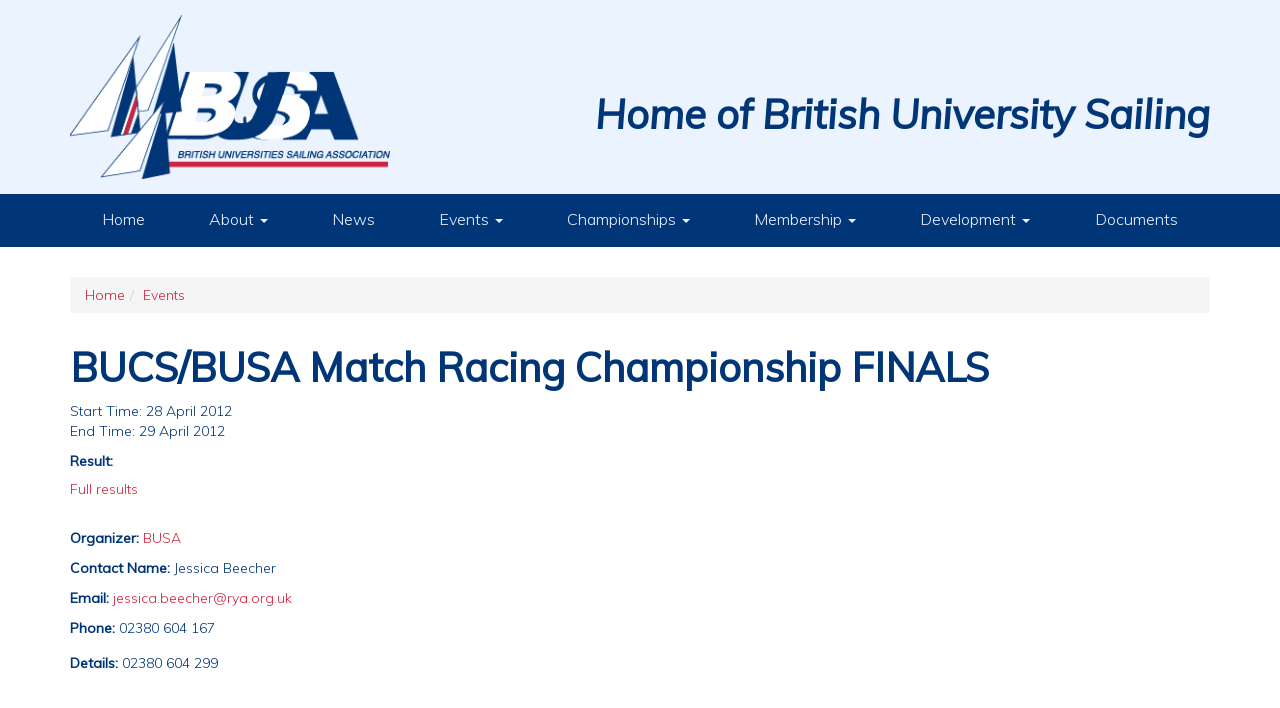

--- FILE ---
content_type: text/html; charset=UTF-8
request_url: https://busa.co.uk/events/bucsbusa-match-racing-championship-finals
body_size: 4186
content:
<!DOCTYPE html>
<html lang="en">

<head>
	
<meta http-equiv="content-type" content="text/html; charset=UTF-8" />
<title>Busa :: BUCS/BUSA Match Racing Championship FINALS</title>
<meta name="description" content="" />

<meta name="generator" content="concrete5 - 5.7.5.8" />
<script type="ea451da478567c9548148843-text/javascript">
var CCM_DISPATCHER_FILENAME = '/index.php';var CCM_CID = 9562;var CCM_EDIT_MODE = false;var CCM_ARRANGE_MODE = false;var CCM_IMAGE_PATH = "/concrete/images";
var CCM_TOOLS_PATH = "/index.php/tools/required";
var CCM_APPLICATION_URL = "https://busa.co.uk";
var CCM_REL = "";

</script>


<link href="/concrete/css/font-awesome.css" rel="stylesheet" type="text/css" media="all">
<script type="ea451da478567c9548148843-text/javascript" src="/concrete/js/jquery.js"></script>
<link href="/application/files/cache/css/fef7457563c60ddc2f36f5e8c516a4e3b40ae137.css" rel="stylesheet" type="text/css" media="all" data-source="/packages/ds_event_organizer/blocks/page_attribute_display/templates/hide_if_empty/view.css /concrete/blocks/social_links/view.css">
    <meta http-equiv="X-UA-Compatible" content="IE=edge">
    <meta name="viewport" content="width=device-width, initial-scale=1">

				<!-- for Google -->
		<meta name="description" content="" />
		<meta name="keywords" content="BUSA BUCS/BUSA Match Racing Championship FINALS" />


		<!-- for Facebook -->
		<meta property="og:title" content="BUCS/BUSA Match Racing Championship FINALS" />
		<meta property="og:image" content="" />
		<meta property="og:url" content="https://busa.co.uk/events/bucsbusa-match-racing-championship-finals" />
		
		<!-- for Twitter -->
		<meta name="twitter:title" content="BUCS/BUSA Match Racing Championship FINALS" />
		<meta name="twitter:image" content="" />
		
    <!-- Bootstrap core CSS -->
    <link href="/packages/ds_bethel57/themes/bethel/css/font-awesome.min.css" rel="stylesheet">
    <link href="/packages/ds_bethel57/themes/bethel/css/bootstrap.min.css" rel="stylesheet">
    <link href="/packages/ds_bethel57/themes/bethel/vendor/jquery.mmenu-v5.5.3/jquery.mmenu.all.css" rel="stylesheet">
    <link href="/packages/ds_bethel57/themes/bethel/vendor/jquery.dropdown/jquery.dropdown.min.css" rel="stylesheet">
    <link href="/packages/ds_bethel57/themes/bethel/vendor/incontent/incontent.css" rel="stylesheet">
    <link href="/application/files/cache/css/bethel/main.css" rel="stylesheet" type="text/css" media="all">

</head>
<body id="page9562">
    <div id="fb-root"></div>
    <script async defer crossorigin="anonymous" src="https://connect.facebook.net/en_US/sdk.js#xfbml=1&version=v3.3&appId=234133167450390&autoLogAppEvents=1" type="ea451da478567c9548148843-text/javascript"></script>
    <div id="mmenuMobileContainer" class="bethel-mobile-menu">
        <nav id="mmenuMobileBethel" style="display: none;">
        <ul class="nav"><li class=""><a href="https://busa.co.uk/" target="_self" class="">Home</a></li><li class=""><a href="https://busa.co.uk/about/about-busa" target="_self" class="">About</a><ul><li class=""><a href="https://busa.co.uk/about/about-busa" target="_self" class="">What is BUSA?</a></li><li class=""><a href="https://busa.co.uk/about/chairmans-welcome" target="_self" class="">Chair&#039;s Welcome</a></li><li class=""><a href="https://busa.co.uk/about/committee" target="_self" class="">Meet the Committee</a></li><li class=""><a href="https://busa.co.uk/about/committee-handbook" target="_self" class="">Committee Handbook</a></li><li class=""><a href="https://busa.co.uk/about/further-opportunities" target="_self" class="">Further Opportunities</a></li><li class=""><a href="https://busa.co.uk/about/busa-partnerships" target="_self" class="">BUSA Partnerships</a></li><li class=""><a href="https://busa.co.uk/about/contact-us" target="_self" class="">Contact Us</a></li></ul></li><li class=""><a href="https://busa.co.uk/news" target="_self" class="">News</a></li><li class=""><a href="https://busa.co.uk/events/events" target="_self" class="">Events</a><ul><li class=""><a href="https://busa.co.uk/events/events" target="_self" class="">Calendar</a></li><li class=""><a href="https://busa.co.uk/events/results" target="_self" class="">Results</a></li><li class=""><a href="https://busa.co.uk/events/busaicsa-tour" target="_self" class="">BUSA/ICSA Tour</a><ul><li class=""><a href="https://busa.co.uk/events/busaicsa-tour/busaicsa-tour-2019" target="_self" class="">BUSA/ICSA Tour 2019</a></li><li class=""><a href="https://busa.co.uk/events/busaicsa-tour/busa-tour-2022-2023" target="_self" class="">BUSA Tour 2022-2023</a></li></ul></li></ul></li><li class=""><a href="https://busa.co.uk/championships/seasons-information-2023-24" target="_self" class="">Championships</a><ul><li class=""><a href="https://busa.co.uk/championships/seasons-information-2023-24" target="_self" class="">Season&#039;s Information 2025-26</a></li><li class=""><a href="https://busa.co.uk/championships/previous-championships" target="_self" class="">Previous Championships</a></li><li class=""><a href="https://busa.co.uk/championships/bucs-team-racing-championships-2026" target="_self" class="">BUCS Team Racing Championships 2026</a></li><li class=""><a href="https://busa.co.uk/championships/bucs-match-racing-championships-2026" target="_self" class="">BUCS Match Racing Championships 2026</a></li><li class=""><a href="https://busa.co.uk/championships/bucs-yachting-championship-2026" target="_self" class="">BUCS Yachting Championship 2026</a></li><li class=""><a href="https://busa.co.uk/championships/bucs-fleet-racing-championship-2025" target="_self" class="">BUCS Fleet Racing Championship 2025</a></li></ul></li><li class=""><a href="https://busa.co.uk/about/university-sailing-club-membership-busa" target="_self" class="">Membership</a><ul><li class=""><a href="https://busa.co.uk/about/university-sailing-club-membership-busa" target="_self" class="">BUSA Membership</a></li><li class=""><a href="https://busa.co.uk/membership/universities" target="_self" class="">Universities</a></li><li class=""><a href="https://busa.co.uk/membership/alumni" target="_self" class="">Alumni</a></li></ul></li><li class=""><a href="https://busa.co.uk/development/busa-and-development" target="_self" class="">Development</a><ul><li class=""><a href="https://busa.co.uk/development/busa-and-development" target="_self" class="">BUSA &amp; Development</a></li><li class=""><a href="https://busa.co.uk/development/race-training" target="_self" class="">Race Training</a></li><li class=""><a href="https://busa.co.uk/development/university-sustainability-challenge" target="_self" class="">University Sustainability Challenge</a></li></ul></li><li class=""><a href="https://busa.co.uk/documents" target="_self" class="">Documents</a></li></ul>        </nav>
    </div>
    <div id="wrapper" class="ccm-page page-type-event-page page-template-full">
        <nav class="navbar navbar-custom navbar-static-top bethel-navbar-static-top" id="mainBethelNavbar" role="navigation">
            <div id="topmost" class="topmost" >
                <div class="container">
                    <div class="row">
                        <div class="col-sm-3">
                            <div class="bthl-navbar-brand">
                                

    <a href="https://busa.co.uk/"><picture><!--[if IE 9]><video style='display: none;'><![endif]--><source srcset="https://busa.co.uk/application/files/1115/4238/0712/busa_logo.png" media="(min-width: 900px)" class="ccm-image-block img-responsive bID-59840" alt=""><source srcset="https://busa.co.uk/application/files/1115/4238/0712/busa_logo.png" media="(min-width: 768px)" class="ccm-image-block img-responsive bID-59840" alt=""><source srcset="https://busa.co.uk/application/files/1115/4238/0712/busa_logo.png" class="ccm-image-block img-responsive bID-59840" alt=""><!--[if IE 9]></video><![endif]--><img src="https://busa.co.uk/application/files/1115/4238/0712/busa_logo.png" alt="" class="ccm-image-block img-responsive bID-59840"></picture></a>

                            </div>
                        </div>
                        <div class="col-sm-9">
                            <div class="bthl-topmost-content-right">
                                <div class="bthl-content-right content-right1">
                                    

    <h1 style="font-style:italic;">Home of British University Sailing</h1>
                                </div>
                                <!-- <div class="bthl-content-right content-right2"> -->
                                                                    <!-- </div> -->
                            </div>
                        </div>
                    </div>
                </div>
            </div>
            <!-- /.topmost -->
            <div class="container">
                <div class="navbar-header">
                    <a type="button" class="navbar-toggle" data-tapped="not-tapped-yet" href="#mmenuMobileBethel">
                        <i class="fa fa-bars"></i>
                    </a>
                </div>
                <div class="collapse navbar-collapse navbar-main-collapse">
                    <div id="menu-inner">
                        

    <ul class="nav nav-justified"><li class=""><a href="https://busa.co.uk/" target="_self">Home</a></li><li class="dropdown"><a href="https://busa.co.uk/about/about-busa" target="_self" class="dropdown-toggle">About <span class="caret"></span></a><ul class="dropdown-menu"><li class=""><a href="https://busa.co.uk/about/about-busa" target="_self">What is BUSA?</a></li><li class=""><a href="https://busa.co.uk/about/chairmans-welcome" target="_self">Chair&#039;s Welcome</a></li><li class=""><a href="https://busa.co.uk/about/committee" target="_self">Meet the Committee</a></li><li class=""><a href="https://busa.co.uk/about/committee-handbook" target="_self">Committee Handbook</a></li><li class=""><a href="https://busa.co.uk/about/further-opportunities" target="_self">Further Opportunities</a></li><li class=""><a href="https://busa.co.uk/about/busa-partnerships" target="_self">BUSA Partnerships</a></li><li class=""><a href="https://busa.co.uk/about/contact-us" target="_self">Contact Us</a></li></ul></li><li class=""><a href="https://busa.co.uk/news" target="_self">News</a></li><li class="dropdown"><a href="https://busa.co.uk/events/events" target="_self" class="dropdown-toggle">Events <span class="caret"></span></a><ul class="dropdown-menu"><li class=""><a href="https://busa.co.uk/events/events" target="_self">Calendar</a></li><li class=""><a href="https://busa.co.uk/events/results" target="_self">Results</a></li><li class="dropdown"><a href="https://busa.co.uk/events/busaicsa-tour" target="_self" class="dropdown-toggle">BUSA/ICSA Tour <span class="caret"></span></a><ul class="dropdown-menu"><li class=""><a href="https://busa.co.uk/events/busaicsa-tour/busaicsa-tour-2019" target="_self">BUSA/ICSA Tour 2019</a></li><li class=""><a href="https://busa.co.uk/events/busaicsa-tour/busa-tour-2022-2023" target="_self">BUSA Tour 2022-2023</a></li></ul></li></ul></li><li class="dropdown"><a href="https://busa.co.uk/championships/seasons-information-2023-24" target="_self" class="dropdown-toggle">Championships <span class="caret"></span></a><ul class="dropdown-menu"><li class=""><a href="https://busa.co.uk/championships/seasons-information-2023-24" target="_self">Season&#039;s Information 2025-26</a></li><li class=""><a href="https://busa.co.uk/championships/previous-championships" target="_self">Previous Championships</a></li><li class=""><a href="https://busa.co.uk/championships/bucs-team-racing-championships-2026" target="_self">BUCS Team Racing Championships 2026</a></li><li class=""><a href="https://busa.co.uk/championships/bucs-match-racing-championships-2026" target="_self">BUCS Match Racing Championships 2026</a></li><li class=""><a href="https://busa.co.uk/championships/bucs-yachting-championship-2026" target="_self">BUCS Yachting Championship 2026</a></li><li class=""><a href="https://busa.co.uk/championships/bucs-fleet-racing-championship-2025" target="_self">BUCS Fleet Racing Championship 2025</a></li></ul></li><li class="dropdown"><a href="https://busa.co.uk/about/university-sailing-club-membership-busa" target="_self" class="dropdown-toggle">Membership <span class="caret"></span></a><ul class="dropdown-menu"><li class=""><a href="https://busa.co.uk/about/university-sailing-club-membership-busa" target="_self">BUSA Membership</a></li><li class=""><a href="https://busa.co.uk/membership/universities" target="_self">Universities</a></li><li class=""><a href="https://busa.co.uk/membership/alumni" target="_self">Alumni</a></li></ul></li><li class="dropdown"><a href="https://busa.co.uk/development/busa-and-development" target="_self" class="dropdown-toggle">Development <span class="caret"></span></a><ul class="dropdown-menu"><li class=""><a href="https://busa.co.uk/development/busa-and-development" target="_self">BUSA &amp; Development</a></li><li class=""><a href="https://busa.co.uk/development/race-training" target="_self">Race Training</a></li><li class=""><a href="https://busa.co.uk/development/university-sustainability-challenge" target="_self">University Sustainability Challenge</a></li></ul></li><li class=""><a href="https://busa.co.uk/documents" target="_self">Documents</a></li></ul>
                    </div>
                </div>
                <!-- /.navbar-collapse -->
            </div>
            <!-- /.container -->
        </nav>
        <header id="header9562" >
                    </header>
        <!-- END HEADER -->
        <div id="body">

            
            <div class="container">
                <div class="row">
                    <div class="col-sm-12">
                        <div class="breadcrumb-wrapper">
                            

    <nav role="navigation" aria-label="breadcrumb"><ol class="breadcrumb"><li><a href="https://busa.co.uk/" target="_self">Home</a></li><li><a href="https://busa.co.uk/events/sheffield-shuffle" target="_self">Events</a></li></ol></nav>


    


    
                        </div>
                    </div>
                </div>
            </div>

            

<div class="container"><div class="row"><div class="col-sm-12">    <h1 class="page-title">BUCS/BUSA Match Racing Championship FINALS</h1>

</div></div></div>

<div class="container"><div class="row"><div class="col-sm-12">    Start Time: 28 April 2012
</div></div></div>

<div class="container"><div class="row"><div class="col-sm-12">    End Time: 29 April 2012
</div></div></div>

<div class="container"><div class="row"><div class="col-sm-12">    <div class="hide-if-empty-attr">
</div>

</div></div></div>

<div class="container"><div class="row"><div class="col-sm-12">    <div class="hide-if-empty-attr">
<span class="ccm-block-page-attribute-display-title">Result: </span><p><a title="Full results" href="https://busa.co.uk/index.php/download_file/1423/0" target="_blank">Full results</a></p>
</div>

</div></div></div>

<div class="container"><div class="row"><div class="col-sm-12">    <div class="hide-if-empty-attr">
</div>

</div></div></div>

<div class="container"><div class="row"><div class="col-sm-12">    <div class="hide-if-empty-attr">
</div>

</div></div></div>

<div class="container"><div class="row"><div class="col-sm-12">    <div class="hide-if-empty-attr">
<span class="ccm-block-page-attribute-display-title">Organizer: </span><a href='http://BUSA'>BUSA</a></div>

</div></div></div>

<div class="container"><div class="row"><div class="col-sm-12">    <div class="hide-if-empty-attr">
<span class="ccm-block-page-attribute-display-title">Contact Name: </span>Jessica Beecher</div>

</div></div></div>

<div class="container"><div class="row"><div class="col-sm-12">    <div class="hide-if-empty-attr">
<span class="ccm-block-page-attribute-display-title">Email: </span><a href="/cdn-cgi/l/email-protection#670d0214140e040649050202040f021527151e064908150049120c"><span class="__cf_email__" data-cfemail="dbb1bea8a8b2b8baf5b9bebeb8b3bea99ba9a2baf5b4a9bcf5aeb0">[email&#160;protected]</span></a></div>

</div></div></div>

<div class="container"><div class="row"><div class="col-sm-12">    <div class="hide-if-empty-attr">
<span class="ccm-block-page-attribute-display-title">Phone: </span>02380 604 167</div>

</div></div></div>

<div class="container"><div class="row"><div class="col-sm-12">    <div class="hide-if-empty-attr">
</div>

</div></div></div>

<div class="container"><div class="row"><div class="col-sm-12">    <div class="hide-if-empty-attr">
<span class="ccm-block-page-attribute-display-title">Details: </span>02380 604 299</div>

</div></div></div>
            
        </div>
        <!-- START FOOTER -->
        <div id="prefoot" style="background-image: url();">
                        <div class="container">
                <div class="row">
                    <div class="col-md-4 col-sm-4">

                        
                        

    

<div class="bethel-circle-arrow-list-wrapper">

    
    <ul class="list-unstyled bethel-circle-arrow-list">

    

        
                                <li >
                                            <a href="https://busa.co.uk/news" target="_self">News</a>
                    <!-- end if($title): -->
                </li>
                
        <!--  end $includeEntryText -->

	

        
                                <li >
                                            <a href="https://busa.co.uk/events-1" target="_self">Events</a>
                    <!-- end if($title): -->
                </li>
                
        <!--  end $includeEntryText -->

	

        
                                <li >
                                            <a href="https://busa.co.uk/championships" target="_self">Championships</a>
                    <!-- end if($title): -->
                </li>
                
        <!--  end $includeEntryText -->

	

        
                                <li >
                                            <a href="https://busa.co.uk/membership" target="_self">Membership</a>
                    <!-- end if($title): -->
                </li>
                
        <!--  end $includeEntryText -->

	

        
                                <li >
                                            <a href="https://busa.co.uk/development" target="_self">Development</a>
                    <!-- end if($title): -->
                </li>
                
        <!--  end $includeEntryText -->

	

        
                                <li >
                                            <a href="https://busa.co.uk/documents" target="_self">Documents</a>
                    <!-- end if($title): -->
                </li>
                
        <!--  end $includeEntryText -->

	

        
                                <li >
                                            <a href="https://busa.co.uk/archives" target="_self">News Archives</a>
                    <!-- end if($title): -->
                </li>
                
        <!--  end $includeEntryText -->

	<!-- end foreach($pages as $page): -->

        </ul>

</div><!-- end .ccm-block-page-list -->


<!-- end if ($showPagination): -->


                    </div>
                    <div class="col-md-4 col-sm-4">

                        
                        

    

<div class="bethel-circle-arrow-list-wrapper">

    
    <ul class="list-unstyled bethel-circle-arrow-list">

    

        
                                <li >
                                            <a href="https://busa.co.uk/development/busa-and-development" target="_self">BUSA &amp; Development</a>
                    <!-- end if($title): -->
                </li>
                
        <!--  end $includeEntryText -->

	

        
                                <li >
                                            <a href="https://busa.co.uk/development/race-training" target="_self">Race Training</a>
                    <!-- end if($title): -->
                </li>
                
        <!--  end $includeEntryText -->

	

        
                                <li >
                                            <a href="https://busa.co.uk/development/university-sustainability-challenge" target="_self">University Sustainability Challenge</a>
                    <!-- end if($title): -->
                </li>
                
        <!--  end $includeEntryText -->

	<!-- end foreach($pages as $page): -->

        </ul>

</div><!-- end .ccm-block-page-list -->


<!-- end if ($showPagination): -->


                    </div>
                    <div class="col-md-4 col-sm-4">

                        
                        

    

<div class="bethel-circle-arrow-list-wrapper">

    
    <ul class="list-unstyled bethel-circle-arrow-list">

    

        
                                <li >
                                            <a href="https://busa.co.uk/about/about-busa" target="_self">What is BUSA?</a>
                    <!-- end if($title): -->
                </li>
                
        <!--  end $includeEntryText -->

	

        
                                <li >
                                            <a href="https://busa.co.uk/about/chairmans-welcome" target="_self">Chair&#039;s Welcome</a>
                    <!-- end if($title): -->
                </li>
                
        <!--  end $includeEntryText -->

	

        
                                <li >
                                            <a href="https://busa.co.uk/about/committee" target="_self">Meet the Committee</a>
                    <!-- end if($title): -->
                </li>
                
        <!--  end $includeEntryText -->

	

        
                                <li >
                                            <a href="https://busa.co.uk/about/committee-handbook" target="_self">Committee Handbook</a>
                    <!-- end if($title): -->
                </li>
                
        <!--  end $includeEntryText -->

	

        
                                <li >
                                            <a href="https://busa.co.uk/about/further-opportunities" target="_self">Further Opportunities</a>
                    <!-- end if($title): -->
                </li>
                
        <!--  end $includeEntryText -->

	

        
                                <li >
                                            <a href="https://busa.co.uk/about/busa-partnerships" target="_self">BUSA Partnerships</a>
                    <!-- end if($title): -->
                </li>
                
        <!--  end $includeEntryText -->

	

        
                                <li >
                                            <a href="https://busa.co.uk/about/contact-us" target="_self">Contact Us</a>
                    <!-- end if($title): -->
                </li>
                
        <!--  end $includeEntryText -->

	<!-- end foreach($pages as $page): -->

        </ul>

</div><!-- end .ccm-block-page-list -->


<!-- end if ($showPagination): -->


                    </div>
                </div>
            </div>
        </div>
        <div id="footer">
            <div class="container">
                <div class="row">
                    <div class="col-sm-12">
                                            </div>
                    <div class="col-sm-12">
                                            </div>
                    <div class="col-sm-6">
                        

    <p>2017 © The British Universities Sailing Association (BUSA) All Rights Reserved.<br></p>
                    </div>
                    <div class="col-sm-6">
                        

    
<div id="ccm-block-social-links14029" class="ccm-block-social-links">
    <ul class="list-inline">
            <li><a target="_blank" href="https://www.facebook.com/groups/busasailing/"><i class="fa fa-facebook"></i></a></li>
            <li><a target="_blank" href="https://twitter.com/BUSASAILING"><i class="fa fa-twitter"></i></a></li>
        </ul>
</div>
                    </div>
                </div>
            </div>
        </div>
        <a class="main-backtop" href="javascript:void();">Top</a>
    </div>
    <!-- end #wrapper -->
    <!-- Bootstrap core JavaScript
    ================================================== -->
    <!-- Placed at the end of the document so the pages load faster -->
    <script data-cfasync="false" src="/cdn-cgi/scripts/5c5dd728/cloudflare-static/email-decode.min.js"></script><script src="/packages/ds_bethel57/themes/bethel/vendor/jquery.touch.events/jquery.mobile-events.min.js" type="ea451da478567c9548148843-text/javascript"></script>
    <script src="/packages/ds_bethel57/themes/bethel/vendor/jquery.mmenu-v5.5.3/jquery.mmenu.min.all.js" type="ea451da478567c9548148843-text/javascript"></script>
    <script src="/packages/ds_bethel57/themes/bethel/js/bootstrap.min.js" type="ea451da478567c9548148843-text/javascript"></script>
    <script src="/packages/ds_bethel57/themes/bethel/vendor/jquery.dropdown/jquery.dropdown.min.js" type="ea451da478567c9548148843-text/javascript"></script>
    <script src="/packages/ds_bethel57/themes/bethel/js/kit-utils.js" type="ea451da478567c9548148843-text/javascript"></script>
    <script src="/packages/ds_bethel57/themes/bethel/js/main.js" type="ea451da478567c9548148843-text/javascript"></script>
    <!-- Global site tag (gtag.js) - Google Analytics -->
<script async src="https://www.googletagmanager.com/gtag/js?id=UA-2553325-42" type="ea451da478567c9548148843-text/javascript"></script>
<script type="ea451da478567c9548148843-text/javascript">
  window.dataLayer = window.dataLayer || [];
  function gtag(){dataLayer.push(arguments);}
  gtag('js', new Date());

  gtag('config', 'UA-2553325-42');
</script><script type="ea451da478567c9548148843-text/javascript" src="/application/files/cache/js/8e0ec1262df1d7b98b32e26d3d77b4caed4332fc.js" data-source="/concrete/blocks/image/js/hover.js"></script>
<script src="/cdn-cgi/scripts/7d0fa10a/cloudflare-static/rocket-loader.min.js" data-cf-settings="ea451da478567c9548148843-|49" defer></script><script defer src="https://static.cloudflareinsights.com/beacon.min.js/vcd15cbe7772f49c399c6a5babf22c1241717689176015" integrity="sha512-ZpsOmlRQV6y907TI0dKBHq9Md29nnaEIPlkf84rnaERnq6zvWvPUqr2ft8M1aS28oN72PdrCzSjY4U6VaAw1EQ==" data-cf-beacon='{"version":"2024.11.0","token":"14a3958e098b405080b9247a75f4aafb","r":1,"server_timing":{"name":{"cfCacheStatus":true,"cfEdge":true,"cfExtPri":true,"cfL4":true,"cfOrigin":true,"cfSpeedBrain":true},"location_startswith":null}}' crossorigin="anonymous"></script>
</body>
</html>


--- FILE ---
content_type: text/css
request_url: https://busa.co.uk/application/files/cache/css/fef7457563c60ddc2f36f5e8c516a4e3b40ae137.css
body_size: -226
content:
.hide-if-empty-attr{margin:5px 0}.hide-if-empty-attr .ccm-block-page-attribute-display-title{font-weight:bold}

.ccm-block-social-links ul.list-inline{display:inline-block;margin:0px;padding:0px}.ccm-block-social-links ul.list-inline li{padding:0px;list-style-type:none;margin-right:10px;display:inline-block}



--- FILE ---
content_type: text/css
request_url: https://busa.co.uk/packages/ds_bethel57/themes/bethel/vendor/incontent/incontent.css
body_size: 545
content:
@keyframes anima {
    from {
        margin-top: -50px;
        -webkit-opacity: 0;
        -moz-opacity: 0;
        opacity: 0
    }
    to {
        margin: auto;
        -webkit-opacity: 1;
        -moz-opacity: 1;
        opacity: 1
    }
}

@-webkit-keyframes anima {
    from {
        margin-left: -20px;
        -webkit-opacity: 0;
        -moz-opacity: 0;
        opacity: 0
    }
    to {
        margin-left: 10px;
        -webkit-opacity: 1;
        -moz-opacity: 1;
        opacity: 1
    }
}

.pic {
    position: relative;
    overflow: hidden;
    display: inline-block;
    animation: anima 2s;
    -webkit-animation: anima 2s;
    -ms-backface-visibility: hidden;
    backface-visibility: hidden;
    -webkit-backface-visibility: hidden
}

.pic-3d {
    -webkit-perspective: 500;
    -webkit-transform-style: preserve-3d
}

.pic-caption {
    cursor: default;
    position: absolute;
    width: 100%;
    height: 100%;
    background: rgba(44, 62, 80, .92);
    padding: 10px;
    text-align: center;
    -webkit-opacity: 0;
    -moz-opacity: 0;
    opacity: 0
}

.pic-image {
    -webkit-transform: scale(1.1);
    -ms-transform: scale(1.1);
    transform: scale(1.1)
}

.pic:hover .pic-image {
    -webkit-transform: scale(1);
    -ms-transform: scale(1);
    transform: scale(1)
}

.pic-title {
    font-size: 1.8em
}

.pic .pic-image,
.pic-caption,
.pic:hover .pic-caption,
.pic:hover img,
.pic a,
.pic a:hover {
    -webkit-transition: all .5s ease;
    transition: all .5s ease
}

.pic:hover .bottom-to-top,
.pic:hover .come-left,
.pic:hover .come-right,
.pic:hover .left-to-right,
.pic:hover .open-down,
.pic:hover .open-left,
.pic:hover .open-right,
.pic:hover .open-up,
.pic:hover .right-to-left,
.pic:hover .rotate-in,
.pic:hover .rotate-out,
.pic:hover .top-to-bottom {
    -webkit-opacity: 1;
    -moz-opacity: 1;
    opacity: 1;
    -webkit-user-select: none;
    -webkit-touch-callout: none;
    -webkit-tap-highlight-color: rgba(0, 0, 0, 0)
}

.bottom-to-top {
    top: 50%;
    left: 0
}

.pic:hover .bottom-to-top {
    top: 0;
    left: 0
}

.top-to-bottom {
    bottom: 50%;
    left: 0
}

.pic:hover .top-to-bottom {
    left: 0;
    bottom: 0
}

.left-to-right {
    top: 0;
    right: 50%
}

.pic:hover .left-to-right {
    right: 0;
    top: 0
}

.right-to-left {
    top: 0;
    left: 50%
}

.pic:hover .right-to-left {
    left: 0;
    top: 0
}

.rotate-in {
    -webkit-transform: rotate(90deg) scale(.1);
    -ms-transform: rotate(90deg) scale(.1);
    transform: rotate(90deg) scale(.1);
    top: 0;
    left: 0
}

.pic:hover .rotate-in {
    -webkit-transform: rotate(360deg) scale(1);
    -ms-transform: rotate(360deg) scale(1);
    transform: rotate(360deg) scale(1)
}

.rotate-out {
    -webkit-transform: rotate(90deg) scale(3);
    -ms-transform: rotate(90deg) scale(3);
    transform: rotate(90deg) scale(3);
    top: 0;
    left: 0
}

.pic:hover .rotate-out {
    -webkit-transform: rotate(360deg) scale(1);
    -ms-transform: rotate(360deg) scale(1);
    transform: rotate(360deg) scale(1)
}

.open-down {
    -webkit-transform: rotateX(-180deg);
    -ms-transform: rotateX(-180deg);
    transform: rotateX(-180deg);
    top: 0;
    left: 0
}

.pic:hover .open-down {
    -webkit-transform: rotateX(0);
    -ms-transform: rotateX(0);
    transform: rotateX(0)
}

.open-up {
    -webkit-transform: rotateX(180deg);
    -ms-transform: rotateX(180deg);
    transform: rotateX(180deg);
    top: 0;
    left: 0
}

.pic:hover .open-up {
    -webkit-transform: rotateX(0);
    -ms-transform: rotateX(0);
    transform: rotateX(0)
}

.open-left {
    -webkit-transform: rotateY(180deg);
    -ms-transform: rotateY(180deg);
    transform: rotateY(180deg);
    left: 0;
    top: 0
}

.pic:hover .open-left {
    -webkit-transform: rotateY(0deg);
    -ms-transform: rotateY(0deg);
    transform: rotateY(0deg)
}

.open-right {
    -webkit-transform: rotateY(-180deg);
    -ms-transform: rotateY(-180deg);
    transform: rotateY(-180deg);
    left: 0;
    top: 0
}

.pic:hover .open-right {
    -webkit-transform: rotateY(0deg);
    -ms-transform: rotateY(0deg);
    transform: rotateY(0deg)
}

.come-left {
    -webkit-transform: rotateY(90deg) rotateX(90deg);
    -ms-transform: rotateY(90deg) rotateX(90deg);
    transform: rotateY(90deg) rotateX(90deg);
    left: 0;
    top: 0
}

.pic:hover .come-left {
    -webkit-transform: rotateY(0) rotateX(0);
    -ms-transform: rotateY(0) rotateX(0);
    transform: rotateY(0) rotateX(0)
}

.come-right {
    -webkit-transform: rotateY(-90deg) rotateX(-90deg);
    -ms-transform: rotateY(-90deg) rotateX(-90deg);
    transform: rotateY(-90deg) rotateX(-90deg);
    left: 0;
    top: 0
}

.pic:hover .come-right {
    -webkit-transform: rotateY(0) rotateX(0);
    -ms-transform: rotateY(0) rotateX(0);
    transform: rotateY(0) rotateX(0)
}

@media screen and (max-width:560px) {
    .pic {
        display: block;
        -webkit-animation: none;
        animation: none;
        margin: 10px auto
    }
}

--- FILE ---
content_type: text/css
request_url: https://busa.co.uk/application/files/cache/css/bethel/main.css
body_size: 12794
content:
@import 'https://fonts.googleapis.com/css?family=Droid+Serif:400,400i,700,700i|Muli:300,300i,400,400i';#wrapper{color: #003677;font-family: Muli;font-size: 14px;font-weight: 300}#wrapper h1,#wrapper h2,#wrapper h3,#wrapper h4,#wrapper h5,#wrapper h6{margin: 0;padding: 12px 0}#wrapper h1.highlight,#wrapper h2.highlight,#wrapper h3.highlight,#wrapper h4.highlight,#wrapper h5.highlight,#wrapper h6.highlight{background-color: #003677;color: #fff;padding: 15px}#wrapper small{font-family: 'Muli', sans-serif;font-weight: bold}#wrapper p{margin: 0;padding: 8px 0;line-height: 150%}#wrapper p.highlight{background-color: #003677;color: #fff;padding: 10px}#wrapper hr{border-color: #e5e5e5;border-width: 2px}#wrapper h1{color: #003677;font-size: 40px;font-family: Muli;font-weight: 600;font-style: none}#wrapper h2{color: #003677;font-size: 34px;font-family: Muli;font-weight: 500;font-style: none}#wrapper h3{color: #003677;font-size: 28px;font-family: Muli;font-weight: 500;font-style: none}#wrapper h4{color: #003677;font-size: 24px;font-family: Muli;font-weight: 400;font-style: none}#wrapper h5{color: #003677;font-size: 20px;font-family: Muli;font-weight: 400;font-style: none}#wrapper h6{color: #003677;font-size: 18px;font-family: Muli;font-weight: 400;font-style: none}@media (max-width: 480px){#wrapper h1{font-size: 30px}#wrapper h2{font-size: 28px}#wrapper h3{font-size: 26px}#wrapper h4{font-size: 22px}#wrapper h5{font-size: 20px}#wrapper h6{font-size: 18px}}#wrapper p{color: #003677;font-size: 14px;font-family: Muli;font-weight: 300;font-style: none}html.ccm-toolbar-visible body #wrapper .bethel-navbar-static-top{z-index: 400}html,body,#wrapper{min-height: 100%;overflow-x: hidden;position: relative}body{background: #fff;overflow: hidden}body #mmenuMobileBethel,body .mmenu{background-color: #f3f3f3;border-color: rgba(0,0,0,0.1);color: rgba(0,0,0,0.7)}body #mmenuMobileBethel .mm-navbar,body .mmenu .mm-navbar{background-color: inherit;border-bottom: 1px solid rgba(0,0,0,0.1)}body #mmenuMobileBethel .mm-navbar .mm-search,body .mmenu .mm-navbar .mm-search{padding: 6px 10px 0}body #mmenuMobileBethel .mm-navbar .mm-search input,body .mmenu .mm-navbar .mm-search input{background-color: rgba(0,0,0,0.05);border: 1px solid rgba(0,0,0,0.05);color: rgba(0,0,0,0.7)}body #mmenuMobileBethel .mm-navbar .mm-search input:focus,body .mmenu .mm-navbar .mm-search input:focus{box-shadow: none;border-color: #3e9be8}body #mmenuMobileBethel .mm-navbar a,body .mmenu .mm-navbar a{color: rgba(0,0,0,0.3);outline: none !important}body #mmenuMobileBethel .mm-panels .mm-panel,body .mmenu .mm-panels .mm-panel{background-color: #f3f3f3}body #mmenuMobileBethel .mm-panels .mm-panel .mm-navbar .mm-prev:after,body .mmenu .mm-panels .mm-panel .mm-navbar .mm-prev:after,body #mmenuMobileBethel .mm-panels .mm-panel .mm-navbar .mm-btn:after,body .mmenu .mm-panels .mm-panel .mm-navbar .mm-btn:after,body #mmenuMobileBethel .mm-panels .mm-panel .mm-navbar .mm-prev:before,body .mmenu .mm-panels .mm-panel .mm-navbar .mm-prev:before,body #mmenuMobileBethel .mm-panels .mm-panel .mm-navbar .mm-btn:before,body .mmenu .mm-panels .mm-panel .mm-navbar .mm-btn:before{border-color: rgba(0,0,0,0.7)}body #mmenuMobileBethel .mm-panels .mm-panel .mm-listview .nav-path-selected > a.nav-path-selected,body .mmenu .mm-panels .mm-panel .mm-listview .nav-path-selected > a.nav-path-selected{font-weight: bold !important}body #mmenuMobileBethel .mm-panels .mm-panel .mm-listview > li:not(.mm-divider),body .mmenu .mm-panels .mm-panel .mm-listview > li:not(.mm-divider){border-bottom: 1px solid rgba(0,0,0,0.1)}body #mmenuMobileBethel .mm-panels .mm-panel .mm-listview > li:not(.mm-divider):after,body .mmenu .mm-panels .mm-panel .mm-listview > li:not(.mm-divider):after{border-bottom: none}body #mmenuMobileBethel .mm-panels .mm-panel .mm-listview > li:not(.mm-divider) a,body .mmenu .mm-panels .mm-panel .mm-listview > li:not(.mm-divider) a{background-color: #f3f3f3;color: rgba(0,0,0,0.7);outline: none !important}body #mmenuMobileBethel .mm-panels .mm-panel .mm-listview > li:not(.mm-divider) a:hover,body .mmenu .mm-panels .mm-panel .mm-listview > li:not(.mm-divider) a:hover,body #mmenuMobileBethel .mm-panels .mm-panel .mm-listview > li:not(.mm-divider) a:focus,body .mmenu .mm-panels .mm-panel .mm-listview > li:not(.mm-divider) a:focus{background-color: #eee;color: rgba(0,0,0,0.7)}body #mmenuMobileBethel .mm-panels .mm-panel .mm-listview > li .mm-next,body .mmenu .mm-panels .mm-panel .mm-listview > li .mm-next{outline: none}body #mmenuMobileBethel .mm-panels .mm-panel .mm-listview > li .mm-next:before,body .mmenu .mm-panels .mm-panel .mm-listview > li .mm-next:before{border-left: 1px solid rgba(0,0,0,0.1);background-color: rgba(0,0,0,0.1)}body #mmenuMobileBethel .mm-panels .mm-panel .mm-listview > li .mm-next:after,body .mmenu .mm-panels .mm-panel .mm-listview > li .mm-next:after{border-color: rgba(0,0,0,0.7)}body #mmenuMobileBethel .mm-panels .mm-panel .mm-listview > li .mm-arrow:after,body .mmenu .mm-panels .mm-panel .mm-listview > li .mm-arrow:after{border-color: rgba(0,0,0,0.1)}#wrapper{overflow: hidden}#wrapper .container .container{width: auto}#wrapper .main-content-area > .container{padding-left: 0;padding-right: 0}#wrapper .no-padding{padding: 0 !important}#wrapper .pb-45{padding-bottom: 45px !important}@media (max-width: 480px){#wrapper .block-xs{display: block !important}}@media (max-width: 767px){#wrapper .block-sm{display: block !important}}@media (max-width: 991px){#wrapper .block-md{display: block !important}}@media (max-width: 1200px){#wrapper .block-lg{display: block !important}}@media (min-width: 1200px){#wrapper .block-xl{display: block !important}}@media (max-width: 480px){#wrapper .no-float-xs{float: none !important}}@media (max-width: 767px){#wrapper .no-float-sm{float: none !important}}@media (max-width: 991px){#wrapper .no-float-md{float: none !important}}@media (max-width: 1200px){#wrapper .no-float-lg{float: none !important}}@media (min-width: 1200px){#wrapper .no-float-xl{float: none !important}}#wrapper .pull-top-30{margin-top: -30px}#wrapper #mmenuMobileBethel{display: none}#wrapper .mm-menu .mm-header > a{outline: none}#wrapper .bethel-mobile-menu{display: none}@media (max-width: 480px){#wrapper #lightSlider{height: 70px !important}#wrapper #lightSlider li{width: 68px !important}#wrapper #lightSlider li img{min-height: 70px !important}}#wrapper .banner-text-white *{color: #fff !important}#wrapper .pl-0{padding-left: 0}#wrapper .pr-0{padding-right: 0}#wrapper .element-full-width{width: 100%;height: auto}#wrapper .element-full-width img{width: 100%;height: auto}#wrapper .viewContainer{min-height: 400px;padding: 10em 30px 30px 30px !important}#wrapper .topmost-navbar-wrapper{position: relative;-webkit-transition: position .3s ease 0s;-moz-transition: position .3s ease 0s;-ms-transition: position .3s ease 0s;-o-transition: position .3s ease 0s;transition: position .3s ease 0s}#wrapper .ds-bethel-animate-slider-wrapper,#wrapper .ccm-image-slider{background-color: transparent}#wrapper .main-backtop{background-color: #d2233d;border-radius: 4px;border: 1px solid #d2233d;bottom: 20px;color: #fff;display: none;font-size: 10px;height: 50px;padding: 28px 15px 18px;position: fixed;right: 20px;text-transform: uppercase;width: 50px;z-index: 999;-webkit-transition: background-color 1s ease 0s;-moz-transition: background-color 1s ease 0s;-ms-transition: background-color 1s ease 0s;-o-transition: background-color 1s ease 0s;transition: background-color 1s ease 0s}#wrapper .main-backtop:before{content: "\f106";font-family: 'Fontawesome';position: absolute;font-size: 2.5em;left: 50%;top: 35%;text-align: center;margin: auto;-webkit-transform: translate(-50%, -50%);-moz-transform: translate(-50%, -50%);-ms-transform: translate(-50%, -50%);-o-transform: translate(-50%, -50%);transform: translate(-50%, -50%)}#wrapper .main-backtop:hover,#wrapper .main-backtop:focus{cursor: pointer;text-decoration: none;-webkit-transition: background-color 1s ease 0s;-moz-transition: background-color 1s ease 0s;-ms-transition: background-color 1s ease 0s;-o-transition: background-color 1s ease 0s;transition: background-color 1s ease 0s}#wrapper .main-backtop.is-fade-out{opacity: 0.1;-webkit-transition: all 1s ease 0s;-moz-transition: all 1s ease 0s;-ms-transition: all 1s ease 0s;-o-transition: all 1s ease 0s;transition: all 1s ease 0s}#wrapper .main-backtop.is-fade-out:hover{opacity: 1}#wrapper a{color: #d2233d}#wrapper a:focus{outline: none}#wrapper img{max-width: 100%;height: auto}#wrapper .bethel-search-results{margin-top: 30px}#wrapper .bethel-search-results .searchResult{border-bottom: 1px solid rgba(0,0,0,0.08) !important;padding: 25px 8px}#wrapper .bethel-search-results .searchResult:hover,#wrapper .bethel-search-results .searchResult:focus{background-color: rgba(0,0,0,0.04)}#wrapper .bethel-search-results .searchResult p{color: inherit;font-size: 14px;margin: 0;padding: 0}#wrapper .bethel-search-results .searchResult p.lead{font-size: 21px !important;font-weight: 500 !important;line-height: 1.4 !important}#wrapper .bethel-search-results .searchResult .pageLink{display: inline-block;margin-bottom: 5px}#wrapper .bethel-search-results .searchResult span{background-color: #d2233d !important;border-radius: 2px;color: #fff;font-size: 12px;font-weight: normal;padding: 2px 5px}@media (max-width: 767px){#wrapper .bethel-breadcrumbs{display: none}}#wrapper .bethel-mobile-breadcrumbs{display: none;margin: 15px 0;position: relative}@media (max-width: 767px){#wrapper .bethel-mobile-breadcrumbs{display: block}}#wrapper .bethel-mobile-breadcrumbs .bethel-breadcrumb-btn{background-color: #f7f7f7;border: 1px solid #ddd;color: #47362e;font-size: 15px;line-height: 1.6 !important;position: relative;text-align: left !important}#wrapper .bethel-mobile-breadcrumbs .bethel-breadcrumb-btn .fa{position: absolute;right: 15px;top: 12px}#wrapper .bethel-mobile-breadcrumbs .bethel-jq-dropdown{background-color: #fff;box-shadow: 0 1px 9px rgba(0,0,0,0.4);border-radius: 4px;left: 0 !important;padding: 10px 0;top: 38px !important;width: 100%}#wrapper .bethel-mobile-breadcrumbs .bethel-jq-dropdown:after{border-bottom-color: #fff}#wrapper .bethel-mobile-breadcrumbs .bethel-jq-dropdown .bethel-jq-dropdown-menu{background-color: #fff;border-radius: 0;border: none;box-shadow: none;max-width: 100%}#wrapper .bethel-mobile-breadcrumbs .bethel-jq-dropdown .bethel-jq-dropdown-menu li:first-child a{border-top: 1px solid rgba(0,0,0,0.1)}#wrapper .bethel-mobile-breadcrumbs .bethel-jq-dropdown .bethel-jq-dropdown-menu li a{border-bottom: 1px solid rgba(0,0,0,0.1);color: #47362e;padding: 8px 15px;background-color: #fff;white-space: normal}#wrapper .bethel-mobile-breadcrumbs .bethel-jq-dropdown .bethel-jq-dropdown-menu li a:hover,#wrapper .bethel-mobile-breadcrumbs .bethel-jq-dropdown .bethel-jq-dropdown-menu li a:focus{background-color: #f7f2ea;color: #d2233d}#wrapper .bethel-mobile-breadcrumbs .bethel-jq-dropdown .bethel-jq-dropdown-menu li.active{background-color: #f7f2ea;border-bottom: 1px solid rgba(0,0,0,0.1);padding: 8px 15px;color: #d2233d}#wrapper .bethel-mobile-breadcrumbs .bethel-jq-dropdown .bethel-jq-dropdown-menu li.active:hover,#wrapper .bethel-mobile-breadcrumbs .bethel-jq-dropdown .bethel-jq-dropdown-menu li.active:focus{background-color: #f7f2ea;color: #d2233d}#wrapper .bethel-caret-arrow-menu-wrapper .bethel-caret-arrow-menu li{display: block;position: relative;-webkit-transition: all .3s ease 0s;-moz-transition: all .3s ease 0s;-ms-transition: all .3s ease 0s;-o-transition: all .3s ease 0s;transition: all .3s ease 0s}#wrapper .bethel-caret-arrow-menu-wrapper .bethel-caret-arrow-menu li:hover:before,#wrapper .bethel-caret-arrow-menu-wrapper .bethel-caret-arrow-menu li:focus:before{left: 5px}#wrapper .bethel-caret-arrow-menu-wrapper .bethel-caret-arrow-menu li:before{content: "\f0da";font-family: FontAwesome;font-style: normal;font-weight: normal;text-decoration: inherit;color: #d2233d;font-size: 14px;padding-right: 0.5em;position: absolute;top: 8px;left: 0;-webkit-transition: all .3s ease 0s;-moz-transition: all .3s ease 0s;-ms-transition: all .3s ease 0s;-o-transition: all .3s ease 0s;transition: all .3s ease 0s}#wrapper .bethel-caret-arrow-menu-wrapper .bethel-caret-arrow-menu li a{display: block;font-size: 15px;padding: 5px 5px 5px 25px}#wrapper .bethel-collapsible .mtree{position: relative;background: transparent;padding: 0;opacity: 1}#wrapper .bethel-collapsible .mtree a{color: #47362e;padding: 14px 24px;text-transform: capitalize}@media (max-width: 480px){#wrapper .bethel-collapsible .mtree a{padding: 10px 24px}}#wrapper .bethel-collapsible .mtree a:hover,#wrapper .bethel-collapsible .mtree a:focus{background-color: #f7f2ea;text-decoration: none}#wrapper .bethel-collapsible .mtree.transit li.mtree-node > ul > li:last-child{border: none;margin: 0;padding: 0}#wrapper .bethel-collapsible .mtree.transit li.mtree-node > a:hover:before,#wrapper .bethel-collapsible .mtree.transit li.mtree-node > a:focus:before{color: #d2233d}#wrapper .bethel-collapsible .mtree.transit li.mtree-node > a:before{color: #47362e;right: 24px}#wrapper .bethel-collapsible .mtree.bubba > li{background-color: #ebe8e1;border-bottom: 1px solid rgba(0,0,0,0.05)}#wrapper .bethel-collapsible .mtree.bubba > li:hover > a,#wrapper .bethel-collapsible .mtree.bubba > li:focus > a{color: #d2233d}#wrapper .bethel-collapsible .mtree.bubba > li:last-child{border-bottom: none}#wrapper .bethel-collapsible .mtree.bubba > li.mtree-active > a{background-color: #f7f2ea;color: #d2233d}#wrapper .bethel-collapsible .mtree.bubba > li.mtree-active > a:before{color: #d2233d}#wrapper .bethel-collapsible .mtree.bubba li.mtree-node > a:after{content: ''}#wrapper .bethel-collapsible .mtree li.mtree-node > a{font-weight: normal}#wrapper .bethel-collapsible .mtree li ul{background-color: #dbd8d1;padding-left: 0}#wrapper .bethel-collapsible .mtree li ul p{margin: 32px}#wrapper .bethel-collapsible .mtree li ul li:hover > a,#wrapper .bethel-collapsible .mtree li ul li:focus > a{color: #d2233d}#wrapper .bethel-collapsible-v2 .mtree{position: relative;background: transparent;padding: 0;opacity: 1}#wrapper .bethel-collapsible-v2 .mtree.bethel-mtree-v2{padding: 0}#wrapper .bethel-collapsible-v2 .mtree a{color: #47362e;padding: 14px 24px;text-transform: capitalize}@media (max-width: 480px){#wrapper .bethel-collapsible-v2 .mtree a{padding: 10px 24px}}#wrapper .bethel-collapsible-v2 .mtree a:hover,#wrapper .bethel-collapsible-v2 .mtree a:focus{background-color: #f7f2ea;text-decoration: none}#wrapper .bethel-collapsible-v2 .mtree.transit li.mtree-node > ul > li:last-child{border: none;margin: 0;padding: 0}#wrapper .bethel-collapsible-v2 .mtree.transit li.mtree-node > a:hover:before,#wrapper .bethel-collapsible-v2 .mtree.transit li.mtree-node > a:focus:before{color: #d2233d}#wrapper .bethel-collapsible-v2 .mtree.transit li.mtree-node > a:before{color: #47362e;right: 24px}#wrapper .bethel-collapsible-v2 .mtree.bubba > li{background-color: #ebe8e1;margin-bottom: 3px;border-bottom: none}#wrapper .bethel-collapsible-v2 .mtree.bubba > li:hover > a,#wrapper .bethel-collapsible-v2 .mtree.bubba > li:focus > a{color: #d2233d}#wrapper .bethel-collapsible-v2 .mtree.bubba > li.mtree-active > a{background-color: #f7f2ea;color: #d2233d}#wrapper .bethel-collapsible-v2 .mtree.bubba > li.mtree-active > a:before{color: #d2233d}#wrapper .bethel-collapsible-v2 .mtree.bubba li.mtree-node > a:after{content: ''}#wrapper .bethel-collapsible-v2 .mtree li.mtree-node > a{font-weight: normal}#wrapper .bethel-collapsible-v2 .mtree li ul{background-color: #dbd8d1;padding-left: 0}#wrapper .bethel-collapsible-v2 .mtree li ul p{margin: 32px}#wrapper .bethel-collapsible-v2 .mtree li ul li:hover > a,#wrapper .bethel-collapsible-v2 .mtree li ul li:focus > a{color: #d2233d}#wrapper .bethel-navbar-static-top{background-color: #003677;border: none;font-weight: normal;margin-bottom: 0;z-index: 840}#wrapper .bethel-navbar-static-top .topmost .bthl-navbar-brand{display: inline-block;margin: 0;min-width: 320px;padding: 15px 0;vertical-align: middle}@media (max-width: 767px){#wrapper .bethel-navbar-static-top .topmost .bthl-navbar-brand{display: block;height: auto;padding: 15px 0 15px;text-align: center;width: 100%;min-width: 0}}#wrapper .bethel-navbar-static-top .topmost .bthl-navbar-brand p,#wrapper .bethel-navbar-static-top .topmost .bthl-navbar-brand h1,#wrapper .bethel-navbar-static-top .topmost .bthl-navbar-brand h2,#wrapper .bethel-navbar-static-top .topmost .bthl-navbar-brand h3,#wrapper .bethel-navbar-static-top .topmost .bthl-navbar-brand h4,#wrapper .bethel-navbar-static-top .topmost .bthl-navbar-brand h5,#wrapper .bethel-navbar-static-top .topmost .bthl-navbar-brand h6{margin: 0 !important;padding: 0 !important}#wrapper .bethel-navbar-static-top .topmost .bthl-navbar-brand img{width: 100%;height: auto}@media (max-width: 991px){#wrapper .bethel-navbar-static-top .topmost .bthl-navbar-brand img{max-width: 270px}}@media (max-width: 767px){#wrapper .bethel-navbar-static-top .topmost .bthl-navbar-brand img{margin: auto;max-width: 270px}}@media (max-width: 480px){#wrapper .bethel-navbar-static-top .topmost .bthl-navbar-brand img{max-width: 200px}}#wrapper .bethel-navbar-static-top .topmost .bthl-topmost-content-right{text-align: center}#wrapper .bethel-navbar-static-top .topmost .bthl-topmost-content-right .bthl-content-right{display: block;float: right;height: 120px;padding: 80px 0 80px 25px;text-align: right}@media (max-width: 991px){#wrapper .bethel-navbar-static-top .topmost .bthl-topmost-content-right .bthl-content-right{padding: 50px 0 50px 25px}}@media (max-width: 767px){#wrapper .bethel-navbar-static-top .topmost .bthl-topmost-content-right .bthl-content-right{border-left: none;border-right: none;display: inline-block;float: none;height: auto;padding: 0 10px 8px;text-align: center;width: auto}}@media (max-width: 480px){#wrapper .bethel-navbar-static-top .topmost .bthl-topmost-content-right .bthl-content-right{display: block;padding: 0;text-align: center;width: 100%}}#wrapper .bethel-navbar-static-top .topmost .bthl-topmost-content-right .bthl-content-right.content-right2{border-right: none}#wrapper .bethel-navbar-static-top .topmost .bthl-topmost-content-right .bthl-content-right p{margin: 0 !important}@media (max-width: 991px){#wrapper .bethel-navbar-static-top .topmost .bthl-topmost-content-right .bthl-content-right h1{font-size: 35px}}@media (max-width: 767px){#wrapper .bethel-navbar-static-top .topmost .bthl-topmost-content-right .bthl-content-right h1{font-size: 28px}}@media (max-width: 480px){#wrapper .bethel-navbar-static-top .topmost .bthl-topmost-content-right .bthl-content-right h1{font-size: 25px}}#wrapper .bethel-navbar-static-top .navbar-header .navbar-toggle{font-size: 20px;margin-right: 25px;padding: 4px 0 0}#wrapper .bethel-navbar-static-top .navbar-header .navbar-toggle .fa{color: #fff;-webkit-transition: color .3s ease 0s;-moz-transition: color .3s ease 0s;-ms-transition: color .3s ease 0s;-o-transition: color .3s ease 0s;transition: color .3s ease 0s}#wrapper .bethel-navbar-static-top .navbar-header .navbar-toggle:hover .fa,#wrapper .bethel-navbar-static-top .navbar-header .navbar-toggle:focus .fa{color: #d2233d}#wrapper .bethel-navbar-static-top .navbar-collapse{max-height: none}@media (max-width: 991px){#wrapper .bethel-navbar-static-top .navbar-collapse{max-height: none}}@media (max-width: 767px){#wrapper .bethel-navbar-static-top .navbar-collapse{max-height: none}}#wrapper .bethel-navbar-static-top .navbar-collapse #menu-inner{margin: 0}@media (max-width: 991px){#wrapper .bethel-navbar-static-top .navbar-collapse #menu-inner{display: block;float: left;margin: auto;text-align: center;width: 100%}}#wrapper .bethel-navbar-static-top .navbar-collapse #menu-inner .nav-justified{background-color: #003677}#wrapper .bethel-navbar-static-top .navbar-collapse #menu-inner .nav-justified > li > a{background-color: #003677;border-bottom: 4px solid transparent;color: #ebf3ff;font-family: Muli;font-size: 16px;font-style: none;font-weight: 300;line-height: 1.2;margin-bottom: 0;padding: 16px 12px 14px;text-align: center;white-space: nowrap}@media (max-width: 991px){#wrapper .bethel-navbar-static-top .navbar-collapse #menu-inner .nav-justified > li > a{padding: 12px 8px 10px;font-size: 13px}}#wrapper .bethel-navbar-static-top .navbar-collapse #menu-inner .nav-justified > li:hover > a,#wrapper .bethel-navbar-static-top .navbar-collapse #menu-inner .nav-justified > li:focus > a{background-color: #003677;border-bottom: 4px solid #d2233d;color: #ebf3ff;font-family: Muli;font-size: 16px;font-style: none;font-weight: 300}@media (max-width: 991px){#wrapper .bethel-navbar-static-top .navbar-collapse #menu-inner .nav-justified > li:hover > a,#wrapper .bethel-navbar-static-top .navbar-collapse #menu-inner .nav-justified > li:focus > a{font-size: 13px}}#wrapper .bethel-navbar-static-top .navbar-collapse #menu-inner .nav-justified > li.dropdown{position: static}@media (max-width: 1200px){#wrapper .bethel-navbar-static-top .navbar-collapse #menu-inner .nav-justified > li.dropdown:last-child > .dropdown-menu{right: 20px}}#wrapper .bethel-navbar-static-top .navbar-collapse #menu-inner .nav-justified > li.dropdown.has-active > .dropdown-toggle{border-bottom: 4px solid #d2233d;color: #fdf7e1}#wrapper .bethel-navbar-static-top .navbar-collapse #menu-inner .nav-justified > li.dropdown > .dropdown-menu{left: auto;border-radius: 0;margin-top: -1px;width: 200px;padding: 0}#wrapper .bethel-navbar-static-top .navbar-collapse #menu-inner .nav-justified > li.dropdown > .dropdown-menu > li.active > a,#wrapper .bethel-navbar-static-top .navbar-collapse #menu-inner .nav-justified > li.dropdown > .dropdown-menu > li.has-active > a{background-color: #ebf3ff;color: #d2233d}#wrapper .bethel-navbar-static-top .navbar-collapse #menu-inner .nav-justified > li.dropdown > .dropdown-menu > li.active > a:hover,#wrapper .bethel-navbar-static-top .navbar-collapse #menu-inner .nav-justified > li.dropdown > .dropdown-menu > li.has-active > a:hover,#wrapper .bethel-navbar-static-top .navbar-collapse #menu-inner .nav-justified > li.dropdown > .dropdown-menu > li.active > a:focus,#wrapper .bethel-navbar-static-top .navbar-collapse #menu-inner .nav-justified > li.dropdown > .dropdown-menu > li.has-active > a:focus{background-color: #ebf3ff;color: #d2233d}@media (max-width: 991px){#wrapper .bethel-navbar-static-top .navbar-collapse #menu-inner .nav-justified > li.dropdown > .dropdown-menu > li.active > a,#wrapper .bethel-navbar-static-top .navbar-collapse #menu-inner .nav-justified > li.dropdown > .dropdown-menu > li.has-active > a{padding: 12px 8px 10px;font-size: 13px}}#wrapper .bethel-navbar-static-top .navbar-collapse #menu-inner .nav-justified > li.dropdown > .dropdown-menu > li:last-child > a{border-bottom: none}#wrapper .bethel-navbar-static-top .navbar-collapse #menu-inner .nav-justified > li.dropdown > .dropdown-menu > li.dropdown{position: relative}#wrapper .bethel-navbar-static-top .navbar-collapse #menu-inner .nav-justified > li.dropdown > .dropdown-menu > li.dropdown .caret{-moz-transform: rotate(-90deg);-webkit-transform: rotate(-90deg);-o-transform: rotate(-90deg);-ms-transform: rotate(-90deg);transform: rotate(-90deg)}#wrapper .bethel-navbar-static-top .navbar-collapse #menu-inner .nav-justified > li.dropdown > .dropdown-menu > li.dropdown ul{border-radius: 0;left: 100%;margin-left: -1px;margin-top: -1px;padding: 0;position: absolute;top: 0}#wrapper .bethel-navbar-static-top .navbar-collapse #menu-inner .nav-justified > li.dropdown > .dropdown-menu > li.dropdown ul ul{border-radius: 0}#wrapper .bethel-navbar-static-top .navbar-collapse #menu-inner .nav-justified > li.dropdown > .dropdown-menu > li a{white-space: normal;background-color: #003677;border-bottom: 1px solid rgba(0,0,0,0.07000000000000001);color: #ebf3ff;font-family: 'Muli', sans-serif;font-size: 15px;padding: 10px 12px;font-weight: 300;word-wrap: break-word}#wrapper .bethel-navbar-static-top .navbar-collapse #menu-inner .nav-justified > li.dropdown > .dropdown-menu > li a:hover,#wrapper .bethel-navbar-static-top .navbar-collapse #menu-inner .nav-justified > li.dropdown > .dropdown-menu > li a:focus{background-color: #ebf3ff;color: #d2233d}@media (max-width: 991px){#wrapper .bethel-navbar-static-top .navbar-collapse #menu-inner .nav-justified > li.dropdown > .dropdown-menu > li a{padding: 12px 8px 10px;font-size: 13px}}#wrapper .bethel-navbar-static-top .navbar-collapse #menu-inner .nav-justified > .active > a,#wrapper .bethel-navbar-static-top .navbar-collapse #menu-inner .nav-justified > .has-active > a{background-color: #003677;border-bottom: 4px solid #d2233d;color: #ebf3ff;font-family: Muli;font-size: 16px;font-style: none;font-weight: 300}#wrapper .bethel-navbar-static-top .navbar-collapse #menu-inner .nav-justified > .active > a:hover,#wrapper .bethel-navbar-static-top .navbar-collapse #menu-inner .nav-justified > .has-active > a:hover,#wrapper .bethel-navbar-static-top .navbar-collapse #menu-inner .nav-justified > .active > a:focus,#wrapper .bethel-navbar-static-top .navbar-collapse #menu-inner .nav-justified > .has-active > a:focus{background-color: #003677;border-bottom: 4px solid #d2233d;color: #fdf7e1;font-family: Muli;font-size: 16px;font-style: none;font-weight: 300}@media (max-width: 991px){#wrapper .bethel-navbar-static-top .navbar-collapse #menu-inner .nav-justified > .active > a:hover,#wrapper .bethel-navbar-static-top .navbar-collapse #menu-inner .nav-justified > .has-active > a:hover,#wrapper .bethel-navbar-static-top .navbar-collapse #menu-inner .nav-justified > .active > a:focus,#wrapper .bethel-navbar-static-top .navbar-collapse #menu-inner .nav-justified > .has-active > a:focus{font-size: 13px}}@media (max-width: 991px){#wrapper .bethel-navbar-static-top .navbar-collapse #menu-inner .nav-justified > .active > a,#wrapper .bethel-navbar-static-top .navbar-collapse #menu-inner .nav-justified > .has-active > a{padding: 12px 8px 10px;font-size: 13px}}@media (max-width: 991px){#wrapper .bethel-navbar-static-top .navbar-collapse #menu-inner .navbar-right{float: none !important}}#wrapper .tree{padding: 0}#wrapper .tree li{position: relative;list-style: none}#wrapper .tree li a{background-color: #fff;border: 1px solid #ddd;color: #c60c30;display: block;margin-top: -1px;padding: 6px 4px;text-decoration: none;transition: background .4s ease-in-out}#wrapper .tree li a:hover{background-color: #ddd;border-color: #ddd;color: #c60c30;text-decoration: none;transition: background .4s ease-in-out}#wrapper .tree li .a-has-child{padding-left: 34px;display: block}#wrapper .tree li .a-has-child:before{background-color: #efefef;border: 1px solid #ddd;color: #ddd;content: "\f078";font-family: "FontAwesome";font-size: 14px;left: -0;position: absolute;top: 0;padding: 7px}#wrapper .tree li .has-child-checkbox{cursor: pointer;height: 2em;left: 0;margin-left: 0;opacity: 0;position: absolute;top: -1px;width: 2em;z-index: 2}#wrapper .tree li .has-child-checkbox:checked + ol{height: auto;margin: -1.4em 0 -3px -44px;padding: 1.563em 0 0 80px;trasition: all .4s ease-in-out}#wrapper .tree li .has-child-checkbox:checked + ol > li{display: block;margin: 0 0 .125em}#wrapper .tree li .has-child-checkbox:checked + ol > li:last-child{margin: 0 0 .063em}#wrapper .tree li .has-child-checkbox + ol{height: 1em;margin: -0.98em 0 0 -44px}#wrapper .tree li .has-child-checkbox + ol > li{display: none;margin-left: -14px !important;padding-left: 1px}#wrapper .tree li ol li a{margin-top: -3px}#wrapper .bethel-core-conversation .form-control{width: 100%;border-radius: 0;box-shadow: none;border: 1px solid inherit}#wrapper .bethel-core-conversation .form-control::-webkit-input-placeholder{color: inherit}#wrapper .bethel-core-conversation .form-control:-moz-placeholder{color: inherit}#wrapper .bethel-core-conversation .form-control::-moz-placeholder{color: inherit}#wrapper .bethel-core-conversation .form-control:-ms-input-placeholder{color: inherit}#wrapper .bethel-core-conversation .main-reply-form .ccm-conversation-avatar img{border: 1px solid inherit;border-radius: 0}#wrapper .bethel-core-conversation .main-reply-form .ccm-conversation-message-form [data-submit="conversation-message"]{background-color: #d2233d;border: 2px solid #d2233d;border-radius: 0;color: #fff;position: relative;transition: all .4s ease 0s}#wrapper .bethel-core-conversation .main-reply-form .ccm-conversation-message-form [data-submit="conversation-message"]:hover{background-color: transparent;border-color: #d2233d;color: #d2233d}#wrapper .bethel-core-conversation .main-reply-form .ccm-conversation-message-form .ccm-conversation-attachment-toggle{border: 1px solid inherit;border-radius: 0}#wrapper .bethel-core-conversation .ccm-conversation-messages-header .ccm-sort-conversations{display: none}#wrapper .bethel-core-conversation .ccm-conversation-attachment-container .dropzone{border: 1px dashed inherit;border-radius: 0}#wrapper .ds-multiple-testimonial-wrapper{padding: 50px 0}#wrapper .ds-multiple-testimonial-wrapper .ds-multiple-testimonial-entries .ds-multiple-testimonial-entry{margin-bottom: 15px}@media (max-width: 767px){#wrapper .ds-multiple-testimonial-wrapper .ds-multiple-testimonial-entries .ds-multiple-testimonial-entry{text-align: center}}#wrapper .ds-multiple-testimonial-wrapper .ds-multiple-testimonial-entries .ds-multiple-testimonial-entry img{max-width: 120px;border: 1px solid rgba(0,0,0,0.15);height: auto;padding: 5px;width: 100%}@media (max-width: 767px){#wrapper .ds-multiple-testimonial-wrapper .ds-multiple-testimonial-entries .ds-multiple-testimonial-entry img{margin: 0 auto 10px}}#wrapper .ds-multiple-testimonial-wrapper .ds-multiple-testimonial-entries .ds-multiple-testimonial-entry .website{display: block;margin-bottom: 5px}#wrapper .ds-multiple-testimonial-wrapper .ds-multiple-testimonial-entries .ds-multiple-testimonial-entry h3,#wrapper .ds-multiple-testimonial-wrapper .ds-multiple-testimonial-entries .ds-multiple-testimonial-entry p{color: inherit;white-space: normal}#wrapper .ds-multiple-testimonial-wrapper .ds-multiple-testimonial-entries .ds-multiple-testimonial-entry h3{margin-top: 0;padding: 0 0 5px}#wrapper .ds-multiple-testimonial-wrapper .ds-multiple-testimonial-entries .ds-multiple-testimonial-entry a{display: inline-block;margin-right: 8px;color: #003677;-webkit-transition: color .3s ease 0s;-moz-transition: color .3s ease 0s;-ms-transition: color .3s ease 0s;-o-transition: color .3s ease 0s;transition: color .3s ease 0s}#wrapper .ds-multiple-testimonial-wrapper .ds-multiple-testimonial-entries .ds-multiple-testimonial-entry a:hover,#wrapper .ds-multiple-testimonial-wrapper .ds-multiple-testimonial-entries .ds-multiple-testimonial-entry a:focus{color: #d2233d}#wrapper .fourcolumn-about-wrapper{background-repeat: no-repeat;background-position: 50% 50%;background-position: 50% 50%\9 !important;position: relative;padding: 60px 0 50px}#wrapper .fourcolumn-about-wrapper .fourcolumn-about{float: left;margin-top: 10px;position: relative;text-align: center;width: 100%}#wrapper .fourcolumn-about-wrapper .fourcolumn-about .column{border: 1px solid transparent;display: inline-block;margin: -4px -2px;position: relative;width: 25%}@media (max-width: 767px){#wrapper .fourcolumn-about-wrapper .fourcolumn-about .column{width: 50%}}@media (max-width: 480px){#wrapper .fourcolumn-about-wrapper .fourcolumn-about .column{width: 100%}}#wrapper .fourcolumn-about-wrapper .fourcolumn-about .column .about-hover{background-position: center;background-size: cover;height: 300px;overflow: hidden;position: relative;width: 100%}@media (max-width: 991px){#wrapper .fourcolumn-about-wrapper .fourcolumn-about .column .about-hover{height: 240px}}#wrapper .fourcolumn-about-wrapper .fourcolumn-about .column .about-hover .content-overlay{background-color: rgba(245,130,32,0.75);display: table-cell;float: left;height: 100%;left: 0;opacity: 0;padding: 15px;position: absolute;text-align: center;top: 0;vertical-align: middle;width: 100%;-webkit-transition: all .4s ease 0s;-moz-transition: all .4s ease 0s;-ms-transition: all .4s ease 0s;-o-transition: all .4s ease 0s;transition: all .4s ease 0s}#wrapper .fourcolumn-about-wrapper .fourcolumn-about .column .about-hover .content-overlay:hover{opacity: 1}#wrapper .fourcolumn-about-wrapper .fourcolumn-about .column .about-hover .content-overlay .content{display: block;height: auto;left: 50%;margin: auto;position: absolute;top: 50%;transform: translate(-50%, -50%);width: 100%}#wrapper .fourcolumn-about-wrapper .fourcolumn-about .column .about-hover .content-overlay .content .name{font-size: 20px;font-weight: bold;line-height: 34px;margin: 0;padding: 0}@media (max-width: 991px){#wrapper .fourcolumn-about-wrapper .fourcolumn-about .column .about-hover .content-overlay .content .name{font-size: 21px;line-height: 25px}}#wrapper .fourcolumn-about-wrapper .fourcolumn-about .column .about-hover .content-overlay .content .position{font-size: 15px;line-height: 16px}#wrapper .fourcolumn-about-wrapper .fourcolumn-about .column .about-hover .content-overlay .content p{color: #fff}#wrapper .fourcolumn-about-wrapper .fourcolumn-about .column .about-hover .content-overlay .content a{color: #ffe900}#wrapper .testimonial-carousel-wrapper{background-color: #fff;margin-top: 15px;padding: 50px 0 100px}#wrapper .testimonial-carousel-wrapper .testimonial-carousel{text-align: center}#wrapper .testimonial-carousel-wrapper .testimonial-carousel .testimonial-img{background-color: #fff;border-radius: 100%;border: 1px solid rgba(0,0,0,0.15);height: 145px;margin: 0 auto 15px;overflow: hidden;width: 145px;position: relative}#wrapper .testimonial-carousel-wrapper .testimonial-carousel .testimonial-img .img-responsive{position: absolute;top: 0;left: 0;height: auto;width: 100%}#wrapper .testimonial-carousel-wrapper .testimonial-carousel .testimonial-content{border-bottom: 1px solid rgba(0,0,0,0.15);border-top: 1px solid rgba(0,0,0,0.15);padding: 10px 25px;position: relative}#wrapper .testimonial-carousel-wrapper .testimonial-carousel .testimonial-content p,#wrapper .testimonial-carousel-wrapper .testimonial-carousel .testimonial-content h3{margin: 0}#wrapper .testimonial-carousel-wrapper .testimonial-carousel .testimonial-content .position{margin-bottom: 15px;font-style: italic}#wrapper .testimonial-carousel-wrapper .testimonial-carousel .testimonial-content .position a{color: #d2233d}#wrapper .testimonial-carousel-wrapper .testimonial-carousel .testimonial-content .socialURL{margin-top: 25px}#wrapper .testimonial-carousel-wrapper .testimonial-carousel .testimonial-content .socialURL ul li a{color: #d2233d}#wrapper .testimonial-carousel-wrapper .testimonial-carousel .testimonial-content .socialURL ul li a i{background-color: transparent;border-radius: 100%;border: 1px solid #d2233d;height: 30px;padding: 6px;width: 30px}#wrapper .testimonial-carousel-wrapper .testimonial-carousel .carousel-indicators{bottom: -4em}#wrapper .testimonial-carousel-wrapper .testimonial-carousel .carousel-indicators li{background-color: #ddd;border-color: #ddd;border-radius: 0;width: 30px;height: 5px}#wrapper .testimonial-carousel-wrapper .testimonial-carousel .carousel-indicators li.active{background-color: #c60c30;border-color: #c60c30;margin: 1px}#wrapper .schedinfo-card-block{background-color: #fff;border: 1px solid #d2233d;clear: both;display: block;float: left;margin: 15px 0;width: 100%}#wrapper .schedinfo-card-block h3{background-color: #d2233d;color: #fff;margin: 0;padding: 15px}#wrapper .schedinfo-card-block img{width: 100%;height: auto}#wrapper .schedinfo-card-block .days-of-week{display: block;float: left;max-width: 370px;padding: 20px;width: 100%}#wrapper .schedinfo-card-block .days-of-week div{display: block;float: left;font-size: 14px;line-height: 1;margin: 0;padding: 8px 5px;width: 100%}#wrapper .schedinfo-card-block .days-of-week div span{color: #404040;display: block;float: left;overflow: hidden;text-overflow: ellipsis;width: 30%}#wrapper .schedinfo-card-block .days-of-week div span.scheduled-time{text-align: right;width: 70%}#wrapper .ds-schedinfo-justified-block{margin-bottom: 10px}#wrapper .ds-schedinfo-justified-block h3{margin: 0}#wrapper .ds-schedinfo-justified-block img{width: 100%;height: auto}#wrapper .ds-schedinfo-justified-block .days-of-week{max-width: 370px}#wrapper .ds-schedinfo-justified-block .days-of-week p{margin: 0;padding: 8px 0;line-height: 1}#wrapper .ds-schedinfo-justified-block .days-of-week p .scheduled-time{float: right}#wrapper .bethel-faq-collapsible .panel-group{margin: 20px 0}#wrapper .bethel-faq-collapsible .panel-group .panel{border-radius: 0;box-shadow: none;border: none}#wrapper .bethel-faq-collapsible .panel-group .panel-heading{background-repeat: repeat-x;background-color: #d2233d;border-radius: 0}#wrapper .bethel-faq-collapsible .panel-group .panel-heading .panel-title{font-weight: normal;margin: 0 !important;padding: 7px 0;font-size: 18px}#wrapper .bethel-faq-collapsible .panel-group .panel-heading .panel-title a{color: #fff;display: block}#wrapper .bethel-faq-collapsible .panel-group .panel-heading .panel-title a .fa{float: right}#wrapper .bethel-faq-collapsible .panel-group .panel-body{background-color: #d9e7ea}#wrapper .ccm-faq-block-links{margin-bottom: 50px}#wrapper .ccm-faq-block-links a{display: block;margin-bottom: 18px}#wrapper .bethel-faq-scroll .bethel-faq-scroll-links{margin-bottom: 50px}#wrapper .bethel-faq-scroll .bethel-faq-scroll-links a{display: block;margin-bottom: 18px}#wrapper .bethel-faq-scroll .bethel-faq-scroll-entries .bethel-faq-scroll-entry-content{border-bottom: 1px solid rgba(0,0,0,0.15);margin-bottom: 32px;padding-bottom: 14px}#wrapper .bethel-faq-scroll .bethel-faq-scroll-entries .bethel-faq-scroll-entry-content:first-child{margin-top: -20px}#wrapper .bethel-faq-scroll .bethel-faq-scroll-entries .bethel-faq-scroll-entry-content .fa-arrow-up{border: 1px solid rgba(0,0,0,0.15);border-radius: 100%;color: #ccc;float: right;font-size: 12px;height: 24px;padding: 4.5px 6px;position: relative;top: -24px;width: 24px}#wrapper .bethel-circle-fill{margin-bottom: 25px}@media (max-width: 480px){#wrapper .bethel-circle-fill .media-list .media .media-left{display: block;margin-bottom: 25px;padding: 0;text-align: center}}#wrapper .bethel-circle-fill .media-list .media .media-left .circle-feature{display: inline-block;height: 90px;left: 15px;margin-right: 30px;position: relative;text-align: center;width: 80px}@media (max-width: 480px){#wrapper .bethel-circle-fill .media-list .media .media-left .circle-feature{margin-right: 0;left: 0}}#wrapper .bethel-circle-fill .media-list .media .media-left .circle-feature .fa{background-color: #d2233d;border: 2px solid #d2233d;border-radius: 100%;color: #fff;font-size: 32px;height: 80px;left: 50%;padding: 21px;position: absolute;top: 50%;width: 80px;-moz-transform: translate(-50%, -50%);-webkit-transform: translate(-50%, -50%);-o-transform: translate(-50%, -50%);-ms-transform: translate(-50%, -50%);transform: translate(-50%, -50%)}@media (max-width: 480px){#wrapper .bethel-circle-fill .media-list .media .media-body{text-align: center}}#wrapper .bethel-circle-fill .media-list .media .media-body .media-heading{color: #003677;padding: 5px 0 0}#wrapper .bethel-circle-fill .media-list .media .media-body p{color: #003677}#wrapper .bethel-circle-fill-vertical{margin-bottom: 25px;position: relative}#wrapper .bethel-circle-fill-vertical .list-unstyled{display: block;float: left;position: relative;text-align: center}#wrapper .bethel-circle-fill-vertical .list-unstyled .feature-icon,#wrapper .bethel-circle-fill-vertical .list-unstyled .feature-content{display: block;float: left;position: relative;width: 100%;padding: 15px 0}#wrapper .bethel-circle-fill-vertical .list-unstyled .feature-icon .fa{background-color: #d2233d;border: 2px solid #d2233d;border-radius: 100%;color: #fff;font-size: 32px;height: 80px;padding: 21px;width: 80px}#wrapper .bethel-circle-fill-vertical .list-unstyled .feature-content .feature-heading{color: #003677}#wrapper .bethel-circle-fill-vertical .list-unstyled .feature-content p{color: #003677}#wrapper .bethel-circle-outline{margin-bottom: 25px}@media (max-width: 480px){#wrapper .bethel-circle-outline .media-list .media .media-left{display: block;margin-bottom: 25px;padding: 0;text-align: center}}#wrapper .bethel-circle-outline .media-list .media .media-left .circle-feature{display: inline-block;height: 90px;left: 15px;margin-right: 30px;position: relative;text-align: center;width: 80px}@media (max-width: 480px){#wrapper .bethel-circle-outline .media-list .media .media-left .circle-feature{margin-right: 0;left: 0}}#wrapper .bethel-circle-outline .media-list .media .media-left .circle-feature .fa{background-color: transparent;border: 2px solid #d2233d;border-radius: 100%;color: #d2233d;font-size: 32px;height: 80px;left: 50%;padding: 21px;position: absolute;top: 50%;width: 80px;-moz-transform: translate(-50%, -50%);-webkit-transform: translate(-50%, -50%);-o-transform: translate(-50%, -50%);-ms-transform: translate(-50%, -50%);transform: translate(-50%, -50%)}@media (max-width: 480px){#wrapper .bethel-circle-outline .media-list .media .media-body{text-align: center}}#wrapper .bethel-circle-outline .media-list .media .media-body .media-heading{color: #003677;padding: 5px 0 0}#wrapper .bethel-circle-outline .media-list .media .media-body p{color: #003677}#wrapper .bethel-circle-outline-vertical{margin-bottom: 25px;position: relative}#wrapper .bethel-circle-outline-vertical .list-unstyled{display: block;float: left;position: relative;text-align: center}#wrapper .bethel-circle-outline-vertical .list-unstyled .feature-icon,#wrapper .bethel-circle-outline-vertical .list-unstyled .feature-content{display: block;float: left;position: relative;width: 100%;padding: 15px 0}#wrapper .bethel-circle-outline-vertical .list-unstyled .feature-icon .fa{background-color: transparent;border: 2px solid #d2233d;border-radius: 100%;color: #d2233d;font-size: 32px;height: 80px;padding: 21px;width: 80px}#wrapper .bethel-circle-outline-vertical .list-unstyled .feature-content .feature-heading{color: #003677}#wrapper .bethel-circle-outline-vertical .list-unstyled .feature-content p{color: #003677}#wrapper .ccm-block-feature-item-hover-wrapper{margin-bottom: 25px}#wrapper .ccm-block-feature-item-hover-wrapper .ccm-block-feature-item-hover .ccm-block-feature-item-hover-icon .fa{font-size: 3em;text-shadow: 1px 1px 0px #454545}#wrapper .ccm-block-feature-item-hover-wrapper .ccm-block-feature-item-hover-title{color: #003677;font-size: 24px;font-family: Muli;font-weight: 400}#wrapper .bethel-feature-vertical{text-align: center}#wrapper .bethel-feature-vertical .bethel-feature-icon{margin: 25px 0}#wrapper .bethel-feature-vertical .bethel-feature-icon .fa{text-shadow: 1px 1px 0px #454545}#wrapper .bethel-feature-small{margin-bottom: 10px}#wrapper .bethel-feature-small .media-left{width: 30px;padding: 0}#wrapper .bethel-form .control-label{color: #1b1b1b}#wrapper .bethel-form .form-control{background-color: rgba(255,255,255,0.7);border-radius: 0;border: 1px solid #ddd;box-shadow: none;height: 40px;padding: 8px 10px;width: 100%}#wrapper .bethel-form textarea.form-control{height: auto}#wrapper .bethel-form .img-captcha img{margin-bottom: 10px}#wrapper .bethel-form .form-actions .btn-primary{background-color: #d2233d;border: 3px solid #d2233d;border-radius: 0;color: #fff;padding-left: 24px;padding-right: 24px;text-align: center;text-transform: uppercase;transition: all .4s ease 0s}#wrapper .bethel-form .form-actions .btn-primary:hover{background-color: transparent;border-color: #d2233d;color: #d2233d}#wrapper .bethel-newsletter-form .form-inline{position: relative;display: table;width: 100%}#wrapper .bethel-newsletter-form .form-inline .captcha{display: none}#wrapper .bethel-newsletter-form .form-inline .form-control{width: 100%;border-radius: 0;box-shadow: none;border: 1px solid rgba(0,0,0,0.15)}#wrapper .bethel-newsletter-form .form-inline .form-field-group{display: table-cell;margin-bottom: 0;vertical-align: middle;float: left;width: auto}#wrapper .bethel-newsletter-form .form-inline .form-field-group .field-email{display: block}#wrapper .bethel-newsletter-form .form-inline .form-field-group .field-email label{display: none}#wrapper .bethel-newsletter-form .form-inline .form-field-group .field-email .form-control{height: 38px;margin-top: 0;padding-left: 15px;padding-top: 7px}#wrapper .bethel-newsletter-form .form-inline .form-field-group .field-text,#wrapper .bethel-newsletter-form .form-inline .form-field-group .field-textarea,#wrapper .bethel-newsletter-form .form-inline .form-field-group .field-radios,#wrapper .bethel-newsletter-form .form-inline .form-field-group .field-select,#wrapper .bethel-newsletter-form .form-inline .form-field-group .field-checkboxlist,#wrapper .bethel-newsletter-form .form-inline .form-field-group .field-fileupload,#wrapper .bethel-newsletter-form .form-inline .form-field-group .field-telephone,#wrapper .bethel-newsletter-form .form-inline .form-field-group .field-url,#wrapper .bethel-newsletter-form .form-inline .form-field-group .field-date,#wrapper .bethel-newsletter-form .form-inline .form-field-group .field-datetime{display: none}#wrapper .bethel-newsletter-form .form-inline .form-actions{display: table-cell;float: left}#wrapper .bethel-newsletter-form .form-inline .form-actions .btn-primary{background-color: #d2233d;border: 3px solid #d2233d;border-radius: 0;color: #fff;padding: 4px 20px 0;height: 37px;text-align: center;text-transform: uppercase;transition: all .4s ease 0s}#wrapper .bethel-newsletter-form .form-inline .form-actions .btn-primary:hover{background-color: transparent;border-color: #d2233d;color: #d2233d}#wrapper .bethel-newsletter-form .form-inline .img-captcha img{margin-bottom: 10px}#wrapper .bethel-img-bottom-to-top-link-icon .pic{display: block;margin-bottom: 15px}#wrapper .bethel-img-bottom-to-top-link-icon .pic:hover img{filter: blur(2px);-webkit-filter: blur(2px);-moz-filter: blur(2px);-o-filter: blur(2px);-ms-filter: blur(2px);-webkit-transition: all .3s ease 0s;-moz-transition: all .3s ease 0s;-ms-transition: all .3s ease 0s;-o-transition: all .3s ease 0s;transition: all .3s ease 0s}#wrapper .bethel-img-bottom-to-top-link-icon .pic img{-webkit-transition: all .3s ease 0s;-moz-transition: all .3s ease 0s;-ms-transition: all .3s ease 0s;-o-transition: all .3s ease 0s;transition: all .3s ease 0s;width: 100%;height: auto}#wrapper .bethel-img-bottom-to-top-link-icon .pic .pic-caption{background-color: rgba(0,0,0,0);height: 100%;width: 100%}#wrapper .bethel-img-bottom-to-top-link-icon .pic .pic-caption .fa-link{background-color: rgba(0,0,0,0.5);border-radius: 100%;color: #fff;height: 50px;width: 50px;padding: 14px;font-size: 25px;-webkit-transition: all .5s ease 0s;-moz-transition: all .5s ease 0s;-ms-transition: all .5s ease 0s;-o-transition: all .5s ease 0s;transition: all .5s ease 0s}#wrapper .bethel-img-bottom-to-top-link-icon .pic .pic-caption .fa-link:hover,#wrapper .bethel-img-bottom-to-top-link-icon .pic .pic-caption .fa-link:focus{color: #fff}#wrapper .bethel-img-bottom-to-top-link-icon .pic .pic-caption .caption-inner-with-title,#wrapper .bethel-img-bottom-to-top-link-icon .pic .pic-caption .no-title{position: relative;top: 40%}#wrapper .bethel-img-left-to-right-link-icon .pic{display: block;margin-bottom: 15px}#wrapper .bethel-img-left-to-right-link-icon .pic:hover img{filter: blur(2px);-webkit-filter: blur(2px);-moz-filter: blur(2px);-o-filter: blur(2px);-ms-filter: blur(2px);-webkit-transition: all .3s ease 0s;-moz-transition: all .3s ease 0s;-ms-transition: all .3s ease 0s;-o-transition: all .3s ease 0s;transition: all .3s ease 0s}#wrapper .bethel-img-left-to-right-link-icon .pic img{-webkit-transition: all .3s ease 0s;-moz-transition: all .3s ease 0s;-ms-transition: all .3s ease 0s;-o-transition: all .3s ease 0s;transition: all .3s ease 0s;width: 100%;height: auto}#wrapper .bethel-img-left-to-right-link-icon .pic .pic-caption{background-color: rgba(0,0,0,0);height: 100%;width: 100%}#wrapper .bethel-img-left-to-right-link-icon .pic .pic-caption .fa-link{background-color: rgba(0,0,0,0.5);border-radius: 100%;color: #fff;font-size: 25px;height: 50px;padding: 14px;width: 50px;-webkit-transition: all .5s ease 0s;-moz-transition: all .5s ease 0s;-ms-transition: all .5s ease 0s;-o-transition: all .5s ease 0s;transition: all .5s ease 0s}#wrapper .bethel-img-left-to-right-link-icon .pic .pic-caption .fa-link:hover,#wrapper .bethel-img-left-to-right-link-icon .pic .pic-caption .fa-link:focus{color: #fff}#wrapper .bethel-img-left-to-right-link-icon .pic .pic-caption .caption-inner-with-title,#wrapper .bethel-img-left-to-right-link-icon .pic .pic-caption .no-title{position: relative;top: 40%}#wrapper .bethel-img-right-to-left-link-icon .pic{display: block;margin-bottom: 15px}#wrapper .bethel-img-right-to-left-link-icon .pic:hover img{filter: blur(2px);-webkit-filter: blur(2px);-moz-filter: blur(2px);-o-filter: blur(2px);-ms-filter: blur(2px);-webkit-transition: all .3s ease 0s;-moz-transition: all .3s ease 0s;-ms-transition: all .3s ease 0s;-o-transition: all .3s ease 0s;transition: all .3s ease 0s}#wrapper .bethel-img-right-to-left-link-icon .pic img{-webkit-transition: all .3s ease 0s;-moz-transition: all .3s ease 0s;-ms-transition: all .3s ease 0s;-o-transition: all .3s ease 0s;transition: all .3s ease 0s;width: 100%;height: auto}#wrapper .bethel-img-right-to-left-link-icon .pic .pic-caption{background-color: rgba(0,0,0,0);height: 100%;width: 100%}#wrapper .bethel-img-right-to-left-link-icon .pic .pic-caption .fa-link{background-color: rgba(0,0,0,0.5);border-radius: 100%;color: #fff;font-size: 25px;height: 50px;padding: 14px;width: 50px;-webkit-transition: all .5s ease 0s;-moz-transition: all .5s ease 0s;-ms-transition: all .5s ease 0s;-o-transition: all .5s ease 0s;transition: all .5s ease 0s}#wrapper .bethel-img-right-to-left-link-icon .pic .pic-caption .fa-link:hover,#wrapper .bethel-img-right-to-left-link-icon .pic .pic-caption .fa-link:focus{color: #fff}#wrapper .bethel-img-right-to-left-link-icon .pic .pic-caption .caption-inner-with-title,#wrapper .bethel-img-right-to-left-link-icon .pic .pic-caption .no-title{position: relative;top: 40%}#wrapper .bethel-img-top-to-bottom-link-icon .pic{display: block;margin-bottom: 15px}#wrapper .bethel-img-top-to-bottom-link-icon .pic:hover img{filter: blur(2px);-webkit-filter: blur(2px);-moz-filter: blur(2px);-o-filter: blur(2px);-ms-filter: blur(2px);-webkit-transition: all .3s ease 0s;-moz-transition: all .3s ease 0s;-ms-transition: all .3s ease 0s;-o-transition: all .3s ease 0s;transition: all .3s ease 0s}#wrapper .bethel-img-top-to-bottom-link-icon .pic img{-webkit-transition: all .3s ease 0s;-moz-transition: all .3s ease 0s;-ms-transition: all .3s ease 0s;-o-transition: all .3s ease 0s;transition: all .3s ease 0s;width: 100%;height: auto}#wrapper .bethel-img-top-to-bottom-link-icon .pic .pic-caption{background-color: rgba(0,0,0,0);height: 100%;width: 100%}#wrapper .bethel-img-top-to-bottom-link-icon .pic .pic-caption .fa-link{background-color: rgba(0,0,0,0.5);border-radius: 100%;color: #fff;font-size: 25px;height: 50px;padding: 14px;width: 50px;-webkit-transition: all .5s ease 0s;-moz-transition: all .5s ease 0s;-ms-transition: all .5s ease 0s;-o-transition: all .5s ease 0s;transition: all .5s ease 0s}#wrapper .bethel-img-top-to-bottom-link-icon .pic .pic-caption .fa-link:hover,#wrapper .bethel-img-top-to-bottom-link-icon .pic .pic-caption .fa-link:focus{color: #fff}#wrapper .bethel-img-top-to-bottom-link-icon .pic .pic-caption .caption-inner-with-title,#wrapper .bethel-img-top-to-bottom-link-icon .pic .pic-caption .no-title{position: relative;top: 40%}#wrapper .bethel-image-centered{margin: 15px auto}#wrapper .ds-bethel-animate-slider-wrapper .carousel .carousel-inner{height: 550px}@media (max-width: 767px){#wrapper .ds-bethel-animate-slider-wrapper .carousel .carousel-inner{height: 250px}}#wrapper .ds-bethel-animate-slider-wrapper .carousel .carousel-inner .item{min-height: 350px;height: 100%;width: 100%}#wrapper .ds-bethel-animate-slider-wrapper .carousel .carousel-inner .item .img-animate{height: 100%;width: auto;margin: auto}@media (max-width: 767px){#wrapper .ds-bethel-animate-slider-wrapper .carousel .carousel-inner .item .img-animate{height: 250px}}#wrapper .ds-bethel-animate-slider-wrapper .carousel .carousel-inner .item .carousel-caption{padding-bottom: 50px}@media (max-width: 480px){#wrapper .ds-bethel-animate-slider-wrapper .carousel .carousel-inner .item .carousel-caption{padding-bottom: 25px}}#wrapper .ds-bethel-animate-slider-wrapper .carousel .carousel-inner .item .carousel-caption .no-title{display: none}#wrapper .ds-bethel-animate-slider-wrapper .carousel .carousel-inner .item .carousel-caption .caption-title{animation-delay: 1s;color: #fff !important;display: inline-block;font-family: 'Muli', sans-serif;font-size: 5.2em;font-weight: bold;margin: 0 0 32px;text-align: center}@media (max-width: 767px){#wrapper .ds-bethel-animate-slider-wrapper .carousel .carousel-inner .item .carousel-caption .caption-title{font-size: 3em}}@media (max-width: 480px){#wrapper .ds-bethel-animate-slider-wrapper .carousel .carousel-inner .item .carousel-caption .caption-title{font-size: 2.4em;margin: 0 0 35%}}#wrapper .ds-bethel-animate-slider-wrapper .carousel .carousel-inner .item .carousel-caption .caption-description{animation-delay: 2s;background-color: rgba(0,0,0,0.4);padding: 4px 15px}@media (max-width: 767px){#wrapper .ds-bethel-animate-slider-wrapper .carousel .carousel-inner .item .carousel-caption .caption-description{display: none}}#wrapper .ds-bethel-animate-slider-wrapper .carousel .carousel-inner .item .carousel-caption .caption-description p{color: #fff !important;text-align: center}#wrapper .ds-bethel-animate-slider-wrapper .carousel .carousel-inner .item .carousel-caption .caption-description p a{text-decoration: underline}#wrapper .ds-bethel-animate-slider-wrapper .carousel .carousel-indicators{background-color: rgba(0,0,0,0);bottom: 18px;left: 0;margin: 0;padding: 10px;width: 100%}#wrapper .ds-bethel-animate-slider-wrapper .carousel .carousel-control .fa-angle-right,#wrapper .ds-bethel-animate-slider-wrapper .carousel .carousel-control .fa-angle-left{background-color: rgba(0,0,0,0);color: #fff;display: inline-block;font-size: 2.5em;height: 78px;margin-top: -15px;padding: 20px;position: absolute;top: 50%;width: 72px;z-index: 5}#wrapper .ds-bethel-animate-slider-wrapper .carousel .carousel-control .fa-angle-left{margin-left: -15px;left: 50%}#wrapper .ds-bethel-animate-slider-wrapper .carousel .carousel-control .fa-angle-right{margin-right: -15px;right: 50%}#wrapper .ds-bethel-animate-slider-wrapper .carousel .carousel-control.left,#wrapper .ds-bethel-animate-slider-wrapper .carousel .carousel-control.right{background-image: none}#wrapper .bethel-indent-content-slider .ccm-image-slider .ccm-image-slider-inner .rslides li{background-size: cover;max-height: 580px;min-height: 400px}#wrapper .bethel-indent-content-slider .ccm-image-slider .ccm-image-slider-inner .rslides li img{height: auto;max-width: none !important;width: auto !important}#wrapper .bethel-indent-content-slider .ccm-image-slider .ccm-image-slider-inner .rslides .container{position: relative}#wrapper .bethel-indent-content-slider .ccm-image-slider .ccm-image-slider-inner .rslides .container .ccm-image-slider-text{background-color: rgba(247,242,234,0.8);left: 0;margin: 75px 0;padding: 25px;width: 45%}@media (max-width: 991px){#wrapper .bethel-indent-content-slider .ccm-image-slider .ccm-image-slider-inner .rslides .container .ccm-image-slider-text{width: 70%}}@media (max-width: 480px){#wrapper .bethel-indent-content-slider .ccm-image-slider .ccm-image-slider-inner .rslides .container .ccm-image-slider-text{width: 100%}}#wrapper .bethel-indent-content-slider .ccm-image-slider .ccm-image-slider-inner .rslides .container .ccm-image-slider-text h2{font-size: 60px;font-weight: 700}@media (max-width: 767px){#wrapper .bethel-indent-content-slider .ccm-image-slider .ccm-image-slider-inner .rslides .container .ccm-image-slider-text h2{font-size: 40px}}@media (max-width: 480px){#wrapper .bethel-indent-content-slider .ccm-image-slider .ccm-image-slider-inner .rslides .container .ccm-image-slider-text h2{font-size: 34px}}#wrapper .bethel-indent-content-slider .ccm-image-slider .ccm-image-slider-inner .rslides .container .ccm-image-slider-text p{font-size: 16px}@media (min-width: 768px){#wrapper .bethel-indent-content-slider .ccm-image-slider .ccm-image-slider-inner .rslides_tabs{width: 750px}}@media (min-width: 992px){#wrapper .bethel-indent-content-slider .ccm-image-slider .ccm-image-slider-inner .rslides_tabs{width: 970px}}@media (min-width: 1200px){#wrapper .bethel-indent-content-slider .ccm-image-slider .ccm-image-slider-inner .rslides_tabs{bottom: 15px !important;width: 1170px}}#wrapper .bethel-indent-content-slider .ccm-image-slider .ccm-image-slider-inner .rslides_tabs{bottom: 0;left: 50%;margin: 0 15px;position: absolute;transform: ;z-index: 999;-moz-transform: translate(-50%, 0px);-webkit-transform: translate(-50%, 0px);-o-transform: translate(-50%, 0px);-ms-transform: translate(-50%, 0px);transform: translate(-50%, 0px)}@media (max-width: 480px){#wrapper .bethel-indent-content-slider .ccm-image-slider .ccm-image-slider-inner .rslides_tabs{bottom: -15px !important}}#wrapper .bethel-indent-content-slider .ccm-image-slider .ccm-image-slider-inner .rslides_tabs li.rslides_here a{background-color: #d97300;opacity: 0.8}#wrapper .bethel-thumbnail-slider-wrapper .bethel-thumbnail-slider{float: left;margin: 15px auto;padding: 0 15px;width: 100%}#wrapper .bethel-thumbnail-slider-wrapper .bethel-thumbnail-slider .bethel-thumbnail-slider .slick-prev{left: -8px}#wrapper .bethel-thumbnail-slider-wrapper .bethel-thumbnail-slider .bethel-thumbnail-slider .slick-next{right: -8px}#wrapper .bethel-thumbnail-slider-wrapper .bethel-thumbnail-slider .bethel-thumbnail-slider .slick-prev:before,#wrapper .bethel-thumbnail-slider-wrapper .bethel-thumbnail-slider .bethel-thumbnail-slider .slick-next:before{color: #000}#wrapper .bethel-thumbnail-slider-wrapper .bethel-thumbnail-slider .bethel-thumbnail-slider .slick-slide{margin: 0 15px;max-height: 500px}#wrapper .bethel-thumbnail-slider-wrapper .bethel-thumbnail-slider .bethel-thumbnail-slider .slick-slide .img-responsive{height: auto;margin: auto;max-height: 500px;width: auto}#wrapper .banner-feature-content .ds-bethel-3-column-img-hover-wrapper{margin: 0;padding: 0}@media (max-width: 767px){#wrapper .banner-feature-content .ds-bethel-3-column-img-hover-wrapper{margin: 0;padding: 0 15px}}#wrapper .banner-feature-content .ds-bethel-3-column-img-hover-wrapper .ds-bethel-3-column-img-hover{border: 1px solid #fff}#wrapper .ds-bethel-3-column-img-hover-wrapper{padding: 0 15px}#wrapper .ds-bethel-3-column-img-hover-wrapper .ds-bethel-3-column-img-hover{height: auto;margin-bottom: 30px;max-height: 300px;overflow: hidden;position: relative;width: 100%}@media (max-width: 767px){#wrapper .ds-bethel-3-column-img-hover-wrapper .ds-bethel-3-column-img-hover{margin-bottom: 15px}#wrapper .ds-bethel-3-column-img-hover-wrapper .ds-bethel-3-column-img-hover:first-child{margin-top: 15px}}#wrapper .ds-bethel-3-column-img-hover-wrapper .ds-bethel-3-column-img-hover:hover .img-hover{-moz-transform: scale(1.2, 1.2);-webkit-transform: scale(1.2, 1.2);-o-transform: scale(1.2, 1.2);-ms-transform: scale(1.2, 1.2);transform: scale(1.2, 1.2);-webkit-filter: blur(2px);-moz-filter: blur(2px);-o-filter: blur(2px);-ms-filter: blur(2px);filter: blur(2px);-webkit-transition: all .3s ease 0s;-moz-transition: all .3s ease 0s;-ms-transition: all .3s ease 0s;-o-transition: all .3s ease 0s;transition: all .3s ease 0s}#wrapper .ds-bethel-3-column-img-hover-wrapper .ds-bethel-3-column-img-hover:hover .content{background-color: rgba(0,0,0,0.7);-webkit-transition: background-color .3s ease 0s;-moz-transition: background-color .3s ease 0s;-ms-transition: background-color .3s ease 0s;-o-transition: background-color .3s ease 0s;transition: background-color .3s ease 0s}#wrapper .ds-bethel-3-column-img-hover-wrapper .ds-bethel-3-column-img-hover .img-hover{width: 100%;height: auto;-webkit-transition: all .3s ease 0s;-moz-transition: all .3s ease 0s;-ms-transition: all .3s ease 0s;-o-transition: all .3s ease 0s;transition: all .3s ease 0s}#wrapper .ds-bethel-3-column-img-hover-wrapper .ds-bethel-3-column-img-hover .content{background-color: rgba(0,0,0,0.5);height: 100%;left: 0;position: absolute;top: 0;width: 100%;-webkit-transition: background-color .3s ease 0s;-moz-transition: background-color .3s ease 0s;-ms-transition: background-color .3s ease 0s;-o-transition: background-color .3s ease 0s;transition: background-color .3s ease 0s}#wrapper .ds-bethel-3-column-img-hover-wrapper .ds-bethel-3-column-img-hover .content h4,#wrapper .ds-bethel-3-column-img-hover-wrapper .ds-bethel-3-column-img-hover .content p{margin: 0;color: #fff !important}#wrapper .ds-bethel-3-column-img-hover-wrapper .ds-bethel-3-column-img-hover .content h4:hover,#wrapper .ds-bethel-3-column-img-hover-wrapper .ds-bethel-3-column-img-hover .content p:hover{text-decoration: none}#wrapper .ds-bethel-3-column-img-hover-wrapper .ds-bethel-3-column-img-hover .content .text{position: absolute;bottom: 18px;left: 0;padding: 4px 15px}#wrapper .ds-bethel-3-column-img-hover-wrapper .ds-bethel-3-column-img-hover .content .text h4{padding-bottom: 4px}#wrapper .ds-bethel-3-column-img-hover-wrapper .ds-bethel-3-column-img-hover .content .text h4 a{text-decoration: none}#wrapper .ds-bethel-3-column-img-hover-wrapper .ds-bethel-3-column-img-hover .content .btn-bethel-ctm{color: #fff}#wrapper .ds-bethel-3-column-img-hover-wrapper .ds-bethel-3-column-img-hover .content .btn-bethel-ctm:hover{border-color: #fff}#wrapper .bethel-four-column-carousel-list-wrapper .carousel{padding: 0 25px}#wrapper .bethel-four-column-carousel-list-wrapper .carousel .carousel-inner .item .bethel-four-column-carousel-list-inner-wrapper .bethel-four-column-carousel-list{margin: 25px 0}#wrapper .bethel-four-column-carousel-list-wrapper .carousel .carousel-inner .item .bethel-four-column-carousel-list-inner-wrapper .bethel-four-column-carousel-list .pagethumbnail{display: inline-block;height: auto;width: 100%}#wrapper .bethel-four-column-carousel-list-wrapper .carousel .carousel-inner .item .bethel-four-column-carousel-list-inner-wrapper .bethel-four-column-carousel-list .pagethumbnail .img-pagethumbnail{max-height: 270px;margin: auto;width: 100%;height: auto;overflow: hidden}#wrapper .bethel-four-column-carousel-list-wrapper .carousel .carousel-inner .item .bethel-four-column-carousel-list-inner-wrapper .bethel-four-column-carousel-list h5{font-size: 18px}#wrapper .bethel-four-column-carousel-list-wrapper .carousel .carousel-inner .item .bethel-four-column-carousel-list-inner-wrapper .bethel-four-column-carousel-list .page-name{text-decoration: none}#wrapper .bethel-four-column-carousel-list-wrapper .carousel .carousel-control{width: 42px}#wrapper .bethel-four-column-carousel-list-wrapper .carousel .carousel-control .glyphicon-chevron-left,#wrapper .bethel-four-column-carousel-list-wrapper .carousel .carousel-control .glyphicon-chevron-right{color: rgba(0,0,0,0.4);font-weight: normal}#wrapper .bethel-four-column-carousel-list-wrapper .carousel .carousel-control.left{left: -20px}#wrapper .bethel-four-column-carousel-list-wrapper .carousel .carousel-control.right{right: -20px}#wrapper .bethel-four-column-carousel-list-wrapper .carousel .carousel-control.left,#wrapper .bethel-four-column-carousel-list-wrapper .carousel .carousel-control.right{background-image: none}#wrapper .ds-bethel-two-column-list-wrapper{margin-top: 30px;margin-bottom: 15px}#wrapper .ds-bethel-two-column-list-wrapper .bethel-list-outer{margin-bottom: 15px}#wrapper .ds-bethel-two-column-list-wrapper .bethel-list-outer:nth-child(odd){border-right: 1px solid #dcdcdc}@media (max-width: 767px){#wrapper .ds-bethel-two-column-list-wrapper .bethel-list-outer:nth-child(odd){border-right: 0}}#wrapper .ds-bethel-two-column-list-wrapper .ds-bethel-two-column-list{margin: 0 0 15px;position: relative}@media (max-width: 767px){#wrapper .ds-bethel-two-column-list-wrapper .ds-bethel-two-column-list{padding-bottom: 15px;height: auto}}#wrapper .ds-bethel-two-column-list-wrapper .ds-bethel-two-column-list .post-title h1,#wrapper .ds-bethel-two-column-list-wrapper .ds-bethel-two-column-list .post-title h2,#wrapper .ds-bethel-two-column-list-wrapper .ds-bethel-two-column-list .post-title h3,#wrapper .ds-bethel-two-column-list-wrapper .ds-bethel-two-column-list .post-title h4,#wrapper .ds-bethel-two-column-list-wrapper .ds-bethel-two-column-list .post-title h5,#wrapper .ds-bethel-two-column-list-wrapper .ds-bethel-two-column-list .post-title h6,#wrapper .ds-bethel-two-column-list-wrapper .ds-bethel-two-column-list .post-title a{color: #002664;padding: 7px 0 10px}@media (max-width: 991px){#wrapper .ds-bethel-two-column-list-wrapper .ds-bethel-two-column-list .post-title h1,#wrapper .ds-bethel-two-column-list-wrapper .ds-bethel-two-column-list .post-title h2,#wrapper .ds-bethel-two-column-list-wrapper .ds-bethel-two-column-list .post-title h3,#wrapper .ds-bethel-two-column-list-wrapper .ds-bethel-two-column-list .post-title h4,#wrapper .ds-bethel-two-column-list-wrapper .ds-bethel-two-column-list .post-title h5,#wrapper .ds-bethel-two-column-list-wrapper .ds-bethel-two-column-list .post-title h6,#wrapper .ds-bethel-two-column-list-wrapper .ds-bethel-two-column-list .post-title a{float: none;padding-bottom: 10px}}@media (max-width: 767px){#wrapper .ds-bethel-two-column-list-wrapper .ds-bethel-two-column-list .post-title h1,#wrapper .ds-bethel-two-column-list-wrapper .ds-bethel-two-column-list .post-title h2,#wrapper .ds-bethel-two-column-list-wrapper .ds-bethel-two-column-list .post-title h3,#wrapper .ds-bethel-two-column-list-wrapper .ds-bethel-two-column-list .post-title h4,#wrapper .ds-bethel-two-column-list-wrapper .ds-bethel-two-column-list .post-title h5,#wrapper .ds-bethel-two-column-list-wrapper .ds-bethel-two-column-list .post-title h6,#wrapper .ds-bethel-two-column-list-wrapper .ds-bethel-two-column-list .post-title a{padding-bottom: 10px}}#wrapper .ds-bethel-two-column-list-wrapper .ds-bethel-two-column-list .btn-bethel-ctm{float: right}@media (max-width: 767px){#wrapper .ds-bethel-two-column-list-wrapper .ds-bethel-two-column-list .btn-bethel-ctm{float: none}}#wrapper .ds-bethel-two-column-list-wrapper .ds-bethel-two-column-list .img-wrap{position: relative}#wrapper .ds-bethel-two-column-list-wrapper .ds-bethel-two-column-list .img-wrap .pagethumbnail{display: inline-block;height: auto;position: relative;width: 100%}#wrapper .ds-bethel-two-column-list-wrapper .ds-bethel-two-column-list .img-wrap .pagethumbnail .img-pagethumbnail{margin: auto;width: 100%;height: 250px;object-fit: cover}@media (max-width: 1200px){#wrapper .ds-bethel-two-column-list-wrapper .ds-bethel-two-column-list .img-wrap .pagethumbnail .img-pagethumbnail{height: 200px}}@media (max-width: 991px){#wrapper .ds-bethel-two-column-list-wrapper .ds-bethel-two-column-list .img-wrap .pagethumbnail .img-pagethumbnail{height: 150px}}@media (max-width: 767px){#wrapper .ds-bethel-two-column-list-wrapper .ds-bethel-two-column-list .img-wrap .pagethumbnail .img-pagethumbnail{height: auto;object-fit: fill}}@media (max-width: 480px){#wrapper .ds-bethel-two-column-list-wrapper .ds-bethel-two-column-list .img-wrap{width: 100%}}@media (max-width: 480px){#wrapper .ds-bethel-two-column-list-wrapper .ds-bethel-two-column-list .entry-text{width: 100%}}#wrapper .ds-bethel-two-column-list-wrapper .ds-bethel-two-column-list .post-date{font-size: 12px;margin: 0;padding: 10px 0 0}#wrapper .ds-bethel-two-column-list-wrapper .ds-bethel-two-column-list .post-date.pt-0{padding-top: 0}#wrapper .ds-bethel-two-column-list-wrapper .ds-bethel-two-column-list h6{font-size: 18px}#wrapper .ds-bethel-two-column-list-wrapper .ds-bethel-two-column-list .page-name{text-decoration: none}#wrapper .ds-bethel-two-column-list2-wrapper{margin-top: 30px;margin-bottom: 20px}#wrapper .ds-bethel-two-column-list2-wrapper .bethel-list-outer{margin-bottom: 30px}#wrapper .ds-bethel-two-column-list2-wrapper .bethel-list-outer:nth-child(odd){border-right: 1px solid #dcdcdc}@media (max-width: 767px){#wrapper .ds-bethel-two-column-list2-wrapper .bethel-list-outer:nth-child(odd){border-right: 0}}#wrapper .ds-bethel-two-column-list2-wrapper .ds-bethel-two-column-list2{margin: 0 0 25px;position: relative;text-align: center}@media (max-width: 767px){#wrapper .ds-bethel-two-column-list2-wrapper .ds-bethel-two-column-list2{border-bottom: 1px solid #003677;padding-bottom: 15px;height: auto}}#wrapper .ds-bethel-two-column-list2-wrapper .ds-bethel-two-column-list2 .post-title h1,#wrapper .ds-bethel-two-column-list2-wrapper .ds-bethel-two-column-list2 .post-title h2,#wrapper .ds-bethel-two-column-list2-wrapper .ds-bethel-two-column-list2 .post-title h3,#wrapper .ds-bethel-two-column-list2-wrapper .ds-bethel-two-column-list2 .post-title h4,#wrapper .ds-bethel-two-column-list2-wrapper .ds-bethel-two-column-list2 .post-title h5,#wrapper .ds-bethel-two-column-list2-wrapper .ds-bethel-two-column-list2 .post-title h6,#wrapper .ds-bethel-two-column-list2-wrapper .ds-bethel-two-column-list2 .post-title a{color: #002664;padding: 7px 0 10px}@media (max-width: 991px){#wrapper .ds-bethel-two-column-list2-wrapper .ds-bethel-two-column-list2 .post-title h1,#wrapper .ds-bethel-two-column-list2-wrapper .ds-bethel-two-column-list2 .post-title h2,#wrapper .ds-bethel-two-column-list2-wrapper .ds-bethel-two-column-list2 .post-title h3,#wrapper .ds-bethel-two-column-list2-wrapper .ds-bethel-two-column-list2 .post-title h4,#wrapper .ds-bethel-two-column-list2-wrapper .ds-bethel-two-column-list2 .post-title h5,#wrapper .ds-bethel-two-column-list2-wrapper .ds-bethel-two-column-list2 .post-title h6,#wrapper .ds-bethel-two-column-list2-wrapper .ds-bethel-two-column-list2 .post-title a{float: none;padding-bottom: 10px}}@media (max-width: 767px){#wrapper .ds-bethel-two-column-list2-wrapper .ds-bethel-two-column-list2 .post-title h1,#wrapper .ds-bethel-two-column-list2-wrapper .ds-bethel-two-column-list2 .post-title h2,#wrapper .ds-bethel-two-column-list2-wrapper .ds-bethel-two-column-list2 .post-title h3,#wrapper .ds-bethel-two-column-list2-wrapper .ds-bethel-two-column-list2 .post-title h4,#wrapper .ds-bethel-two-column-list2-wrapper .ds-bethel-two-column-list2 .post-title h5,#wrapper .ds-bethel-two-column-list2-wrapper .ds-bethel-two-column-list2 .post-title h6,#wrapper .ds-bethel-two-column-list2-wrapper .ds-bethel-two-column-list2 .post-title a{padding-bottom: 10px}}@media (max-width: 767px){#wrapper .ds-bethel-two-column-list2-wrapper .ds-bethel-two-column-list2 .btn-bethel-ctm{float: none}}#wrapper .ds-bethel-two-column-list2-wrapper .ds-bethel-two-column-list2 .img-wrap{position: relative}@media (max-width: 767px){#wrapper .ds-bethel-two-column-list2-wrapper .ds-bethel-two-column-list2 .img-wrap{max-height: 300px;overflow: hidden}}#wrapper .ds-bethel-two-column-list2-wrapper .ds-bethel-two-column-list2 .img-wrap .pagethumbnail{display: inline-block;height: auto;position: relative;bottom: -4px;width: 100%}#wrapper .ds-bethel-two-column-list2-wrapper .ds-bethel-two-column-list2 .img-wrap .pagethumbnail .img-pagethumbnail{max-height: 270px;margin: auto;width: 100%;height: auto;overflow: hidden}@media (max-width: 767px){#wrapper .ds-bethel-two-column-list2-wrapper .ds-bethel-two-column-list2 .img-wrap .pagethumbnail .img-pagethumbnail{max-height: none}}#wrapper .ds-bethel-two-column-list2-wrapper .ds-bethel-two-column-list2 .post-date{font-size: 12px;margin: 0;padding: 10px 0 0}#wrapper .ds-bethel-two-column-list2-wrapper .ds-bethel-two-column-list2 .post-date.pt-0{padding-top: 0}#wrapper .ds-bethel-two-column-list2-wrapper .ds-bethel-two-column-list2 h6{font-size: 18px}#wrapper .ds-bethel-two-column-list2-wrapper .ds-bethel-two-column-list2 .page-name{text-decoration: none}#wrapper .ds-bethel-three-column-list-wrapper .ds-bethel-three-column-list{margin: 25px 0;position: relative}@media (max-width: 767px){#wrapper .ds-bethel-three-column-list-wrapper .ds-bethel-three-column-list{border-bottom: 1px solid rgba(0,0,0,0.15);padding-bottom: 15px}}#wrapper .ds-bethel-three-column-list-wrapper .ds-bethel-three-column-list .img-wrap{position: relative}@media (max-width: 767px){#wrapper .ds-bethel-three-column-list-wrapper .ds-bethel-three-column-list .img-wrap{max-height: 300px;overflow: hidden}}#wrapper .ds-bethel-three-column-list-wrapper .ds-bethel-three-column-list .img-wrap .pagethumbnail{display: inline-block;height: auto;position: relative;bottom: -4px;width: 100%}#wrapper .ds-bethel-three-column-list-wrapper .ds-bethel-three-column-list .img-wrap .pagethumbnail .img-pagethumbnail{max-height: 270px;margin: auto;width: 100%;height: 200px;object-fit: cover;overflow: hidden}@media (max-width: 767px){#wrapper .ds-bethel-three-column-list-wrapper .ds-bethel-three-column-list .img-wrap .pagethumbnail .img-pagethumbnail{max-height: none}}#wrapper .ds-bethel-three-column-list-wrapper .ds-bethel-three-column-list .img-wrap .post-title{background-color: rgba(247,242,234,0.9);border-bottom: 3px solid #d2233d;bottom: 0;left: 0;padding: 10px 15px;position: absolute;width: 100%}#wrapper .ds-bethel-three-column-list-wrapper .ds-bethel-three-column-list .img-wrap .post-title h3{color: #47362e;float: left;font-size: 15px;margin: 0;padding: 7px 0 0}@media (max-width: 991px){#wrapper .ds-bethel-three-column-list-wrapper .ds-bethel-three-column-list .img-wrap .post-title h3{float: none;padding-bottom: 10px}}@media (max-width: 767px){#wrapper .ds-bethel-three-column-list-wrapper .ds-bethel-three-column-list .img-wrap .post-title h3{float: left;padding-bottom: 10px}}#wrapper .ds-bethel-three-column-list-wrapper .ds-bethel-three-column-list .img-wrap .post-title .btn-bethel-ctm{float: right}@media (max-width: 991px){#wrapper .ds-bethel-three-column-list-wrapper .ds-bethel-three-column-list .img-wrap .post-title .btn-bethel-ctm{float: left}}@media (max-width: 767px){#wrapper .ds-bethel-three-column-list-wrapper .ds-bethel-three-column-list .img-wrap .post-title .btn-bethel-ctm{float: right}}#wrapper .ds-bethel-three-column-list-wrapper .ds-bethel-three-column-list .post-date{font-size: 12px;margin: 0;padding: 10px 0 0}#wrapper .ds-bethel-three-column-list-wrapper .ds-bethel-three-column-list .post-date.pt-0{padding-top: 0}#wrapper .ds-bethel-three-column-list-wrapper .ds-bethel-three-column-list h6{font-size: 18px}#wrapper .ds-bethel-three-column-list-wrapper .ds-bethel-three-column-list .page-name{text-decoration: none}#wrapper .ds-bethel-four-column-list-wrapper .ds-bethel-four-column-list{margin: 25px 0;position: relative}@media (max-width: 767px){#wrapper .ds-bethel-four-column-list-wrapper .ds-bethel-four-column-list{border-bottom: 1px solid rgba(0,0,0,0.15);padding-bottom: 15px}}#wrapper .ds-bethel-four-column-list-wrapper .ds-bethel-four-column-list .img-wrap{position: relative}@media (max-width: 767px){#wrapper .ds-bethel-four-column-list-wrapper .ds-bethel-four-column-list .img-wrap{max-height: 300px;overflow: hidden}}#wrapper .ds-bethel-four-column-list-wrapper .ds-bethel-four-column-list .img-wrap .pagethumbnail{display: inline-block;height: auto;position: relative;bottom: -4px;width: 100%}#wrapper .ds-bethel-four-column-list-wrapper .ds-bethel-four-column-list .img-wrap .pagethumbnail .img-pagethumbnail{max-height: 270px;margin: auto;width: 100%;height: auto;overflow: hidden}@media (max-width: 767px){#wrapper .ds-bethel-four-column-list-wrapper .ds-bethel-four-column-list .img-wrap .pagethumbnail .img-pagethumbnail{max-height: none}}#wrapper .ds-bethel-four-column-list-wrapper .ds-bethel-four-column-list .img-wrap .post-title{background-color: rgba(247,242,234,0.9);border-bottom: 3px solid #d2233d;bottom: 0;left: 0;padding: 10px 15px;position: absolute;width: 100%}#wrapper .ds-bethel-four-column-list-wrapper .ds-bethel-four-column-list .img-wrap .post-title h3{color: #47362e;float: left;font-size: 15px;margin: 0;padding: 7px 0 0}@media (max-width: 991px){#wrapper .ds-bethel-four-column-list-wrapper .ds-bethel-four-column-list .img-wrap .post-title h3{float: none;padding-bottom: 10px}}@media (max-width: 767px){#wrapper .ds-bethel-four-column-list-wrapper .ds-bethel-four-column-list .img-wrap .post-title h3{float: left;padding-bottom: 10px}}#wrapper .ds-bethel-four-column-list-wrapper .ds-bethel-four-column-list .img-wrap .post-title .btn-bethel-ctm{float: right}@media (max-width: 991px){#wrapper .ds-bethel-four-column-list-wrapper .ds-bethel-four-column-list .img-wrap .post-title .btn-bethel-ctm{float: left}}@media (max-width: 767px){#wrapper .ds-bethel-four-column-list-wrapper .ds-bethel-four-column-list .img-wrap .post-title .btn-bethel-ctm{float: right}}#wrapper .ds-bethel-four-column-list-wrapper .ds-bethel-four-column-list .post-date{font-size: 12px;margin: 0;padding: 10px 0 0}#wrapper .ds-bethel-four-column-list-wrapper .ds-bethel-four-column-list .post-date.pt-0{padding-top: 0}#wrapper .ds-bethel-four-column-list-wrapper .ds-bethel-four-column-list h6{font-size: 18px}#wrapper .ds-bethel-four-column-list-wrapper .ds-bethel-four-column-list .page-name{text-decoration: none}#wrapper .bethel-caret-arrow-list-wrapper .bethel-caret-arrow-list li{display: block;position: relative;-webkit-transition: all .3s ease 0s;-moz-transition: all .3s ease 0s;-ms-transition: all .3s ease 0s;-o-transition: all .3s ease 0s;transition: all .3s ease 0s}#wrapper .bethel-caret-arrow-list-wrapper .bethel-caret-arrow-list li:hover:before,#wrapper .bethel-caret-arrow-list-wrapper .bethel-caret-arrow-list li:focus:before{left: 5px}#wrapper .bethel-caret-arrow-list-wrapper .bethel-caret-arrow-list li:before{color: #d2233d;content: "\f0da";font-family: 'FontAwesome';font-size: 14px;font-style: normal;font-weight: normal;left: 2px;line-height: 1.4;padding-right: 0.5em;position: absolute;text-decoration: inherit;top: 6px;-webkit-transition: all .3s ease 0s;-moz-transition: all .3s ease 0s;-ms-transition: all .3s ease 0s;-o-transition: all .3s ease 0s;transition: all .3s ease 0s}#wrapper .bethel-caret-arrow-list-wrapper .bethel-caret-arrow-list li a{display: block;font-size: 15px;padding: 5px 5px 5px 25px}#wrapper .bethel-circle-arrow-list-wrapper{padding: 20px 0}#wrapper .bethel-circle-arrow-list-wrapper .bethel-circle-arrow-list li{display: block;position: relative;-webkit-transition: all .3s ease 0s;-moz-transition: all .3s ease 0s;-ms-transition: all .3s ease 0s;-o-transition: all .3s ease 0s;transition: all .3s ease 0s}#wrapper .bethel-circle-arrow-list-wrapper .bethel-circle-arrow-list li:hover:before,#wrapper .bethel-circle-arrow-list-wrapper .bethel-circle-arrow-list li:focus:before{left: 5px}#wrapper .bethel-circle-arrow-list-wrapper .bethel-circle-arrow-list li:before{content: "\f0a9";font-family: 'FontAwesome';font-style: normal;font-weight: normal;text-decoration: inherit;color: #d2233d;font-size: 18px;padding-right: 0.5em;position: absolute;top: 2px;left: 2px;-webkit-transition: all .3s ease 0s;-moz-transition: all .3s ease 0s;-ms-transition: all .3s ease 0s;-o-transition: all .3s ease 0s;transition: all .3s ease 0s}#wrapper .bethel-circle-arrow-list-wrapper .bethel-circle-arrow-list li a{display: block;font-size: 15px;padding: 5px 5px 5px 25px}#wrapper .bethel-circle-arrow-2column-wrapper .bethel-circle-arrow-list li{display: inline-block;position: relative;-webkit-transition: all .3s ease 0s;-moz-transition: all .3s ease 0s;-ms-transition: all .3s ease 0s;-o-transition: all .3s ease 0s;transition: all .3s ease 0s}#wrapper .bethel-circle-arrow-2column-wrapper .bethel-circle-arrow-list li:hover:before,#wrapper .bethel-circle-arrow-2column-wrapper .bethel-circle-arrow-list li:focus:before{left: 5px}#wrapper .bethel-circle-arrow-2column-wrapper .bethel-circle-arrow-list li:before{content: "\f0a9";font-family: 'FontAwesome';font-style: normal;font-weight: normal;text-decoration: inherit;color: #d2233d;font-size: 18px;padding-right: 0.5em;position: absolute;top: 2px;left: 2px;-webkit-transition: all .3s ease 0s;-moz-transition: all .3s ease 0s;-ms-transition: all .3s ease 0s;-o-transition: all .3s ease 0s;transition: all .3s ease 0s}#wrapper .bethel-circle-arrow-2column-wrapper .bethel-circle-arrow-list li a{display: block;font-size: 18px;padding: 5px 5px 5px 25px}#wrapper .bethel-main-list-wrapper .article{border-bottom: 1px solid rgba(0,0,0,0.15);margin-bottom: 32px;padding-bottom: 40px;-webkit-transition: all .3s ease 0s;-moz-transition: all .3s ease 0s;-ms-transition: all .3s ease 0s;-o-transition: all .3s ease 0s;transition: all .3s ease 0s}#wrapper .bethel-main-list-wrapper .article:last-child{border-bottom: none}@media (max-width: 600px){#wrapper .bethel-main-list-wrapper .article .article-title{display: block;width: 100%}}#wrapper .bethel-main-list-wrapper .article .article-title h1{margin-right: 15px}#wrapper .bethel-main-list-wrapper .article .article-title img{height: auto;margin: auto;padding: 5px;width: 100%}@media (max-width: 600px){#wrapper .bethel-main-list-wrapper .article .article-content{display: block;width: 100%}}#wrapper .bethel-main-list-wrapper .article .article-content h3{margin: 0;color: #003677;-webkit-transition: color .3s ease 0s;-moz-transition: color .3s ease 0s;-ms-transition: color .3s ease 0s;-o-transition: color .3s ease 0s;transition: color .3s ease 0s}#wrapper .bethel-main-list-wrapper .article .article-content h3 a{-webkit-transition: color .3s ease 0s;-moz-transition: color .3s ease 0s;-ms-transition: color .3s ease 0s;-o-transition: color .3s ease 0s;transition: color .3s ease 0s;color: #003677}#wrapper .bethel-main-list-wrapper .article .article-content h3:hover,#wrapper .bethel-main-list-wrapper .article .article-content h3:focus{color: #d2233d}#wrapper .bethel-main-list-wrapper .article .article-content h3:hover a,#wrapper .bethel-main-list-wrapper .article .article-content h3:focus a{color: #d2233d;text-decoration: none}#wrapper .bethel-main-list-wrapper .article .article-content .article-details{margin: 5px 0}#wrapper .bethel-main-list-wrapper .article .article-content .article-details p{font-size: 14px;margin: 0;padding: 0}#wrapper .bethel-main-list-wrapper .article .article-content .article-details p .the-author{color: #d2233d;text-transform: capitalize}#wrapper .bethel-main-list-wrapper .article .article-content .article-details p .date{color: #d2233d}#wrapper .bethel-main-list-wrapper .article .article-content .article-details .author,#wrapper .bethel-main-list-wrapper .article .article-content .article-details .date,#wrapper .bethel-main-list-wrapper .article .article-content .article-details .comment{color: #003677}#wrapper .bethel-main-list-2column-wrapper .article{margin-bottom: 32px;padding-bottom: 40px;-webkit-transition: all .3s ease 0s;-moz-transition: all .3s ease 0s;-ms-transition: all .3s ease 0s;-o-transition: all .3s ease 0s;transition: all .3s ease 0s}@media (max-width: 991px){#wrapper .bethel-main-list-2column-wrapper .article{border-bottom: 1px solid rgba(0,0,0,0.15)}}@media (max-width: 600px){#wrapper .bethel-main-list-2column-wrapper .article .article-title{display: block;width: 100%}}#wrapper .bethel-main-list-2column-wrapper .article .article-title img{height: auto;margin: auto;padding: 5px;width: 100%;max-height: 200px}#wrapper .bethel-main-list-2column-wrapper .article .article-title p{padding: 0;margin: 5px 0}#wrapper .bethel-main-list-2column-wrapper .article .article-title p.subheading{font-size: 16px;font-weight: 500;line-height: normal}#wrapper .bethel-main-list-2column-wrapper .article .article-title h5{padding: 0;margin: 0}@media (max-width: 767px){#wrapper .bethel-main-list-2column-wrapper .article .article-title h5{margin-top: 10px}}#wrapper .bethel-main-list-2column-wrapper .article .article-title a{text-decoration: none}#wrapper .bethel-main-list-2column-wrapper .article .article-content .article-thumbnail img{width: 100%;height: 100px;object-fit: cover}@media (max-width: 991px){#wrapper .bethel-main-list-2column-wrapper .article .article-content .article-thumbnail img{height: auto}}@media (max-width: 767px){#wrapper .bethel-main-list-2column-wrapper .article .article-content .article-thumbnail img{height: auto;object-fit: fill}}@media (max-width: 480px){#wrapper .bethel-main-list-2column-wrapper .article .article-content .article-thumbnail{width: 100%}}@media (max-width: 600px){#wrapper .bethel-main-list-2column-wrapper .article .article-content{display: block;width: 100%}}#wrapper .bethel-main-list-2column-wrapper .article .article-content h3{margin: 0;color: #003677;-webkit-transition: color .3s ease 0s;-moz-transition: color .3s ease 0s;-ms-transition: color .3s ease 0s;-o-transition: color .3s ease 0s;transition: color .3s ease 0s}#wrapper .bethel-main-list-2column-wrapper .article .article-content h3 a{-webkit-transition: color .3s ease 0s;-moz-transition: color .3s ease 0s;-ms-transition: color .3s ease 0s;-o-transition: color .3s ease 0s;transition: color .3s ease 0s;color: #003677}#wrapper .bethel-main-list-2column-wrapper .article .article-content h3:hover,#wrapper .bethel-main-list-2column-wrapper .article .article-content h3:focus{color: #d2233d}#wrapper .bethel-main-list-2column-wrapper .article .article-content h3:hover a,#wrapper .bethel-main-list-2column-wrapper .article .article-content h3:focus a{color: #d2233d;text-decoration: none}#wrapper .bethel-main-list-2column-wrapper .article .article-content .article-details{margin: 5px 0}#wrapper .bethel-main-list-2column-wrapper .article .article-content .article-details p{font-size: 14px;margin: 0;padding: 0}#wrapper .bethel-main-list-2column-wrapper .article .article-content .article-details p .the-author{color: #d2233d;text-transform: capitalize}#wrapper .bethel-main-list-2column-wrapper .article .article-content .article-details p .date{color: #d2233d}#wrapper .bethel-main-list-2column-wrapper .article .article-content .article-details .author,#wrapper .bethel-main-list-2column-wrapper .article .article-content .article-details .date,#wrapper .bethel-main-list-2column-wrapper .article .article-content .article-details .comment{color: #003677}@media (max-width: 480px){#wrapper .bethel-main-list-2column-wrapper .article .article-content .article-inner{width: 100%}}#wrapper .bethel-main-list-2column-wrapper .article .article-content .article-inner .article-paragraph p{display: inline}#wrapper .ds-bethel-sidebar-list-wrapper .bethel-sidebar-list{display: table;position: relative;width: 100%;border-spacing: 0 2px}#wrapper .ds-bethel-sidebar-list-wrapper .bethel-sidebar-list .bethel-sidebar-list-inner{background-color: #ebe8e1;display: table-row;vertical-align: middle}@media (max-width: 767px){#wrapper .ds-bethel-sidebar-list-wrapper .bethel-sidebar-list .bethel-sidebar-list-inner{text-align: center}}#wrapper .ds-bethel-sidebar-list-wrapper .bethel-sidebar-list .bethel-sidebar-list-inner:hover,#wrapper .ds-bethel-sidebar-list-wrapper .bethel-sidebar-list .bethel-sidebar-list-inner:focus{text-decoration: none;background-color: #f7f2ea}#wrapper .ds-bethel-sidebar-list-wrapper .bethel-sidebar-list .bethel-sidebar-list-inner:hover .bethel-sidebar-list-content strong,#wrapper .ds-bethel-sidebar-list-wrapper .bethel-sidebar-list .bethel-sidebar-list-inner:focus .bethel-sidebar-list-content strong,#wrapper .ds-bethel-sidebar-list-wrapper .bethel-sidebar-list .bethel-sidebar-list-inner:hover .bethel-sidebar-list-content small,#wrapper .ds-bethel-sidebar-list-wrapper .bethel-sidebar-list .bethel-sidebar-list-inner:focus .bethel-sidebar-list-content small{color: #d2233d}#wrapper .ds-bethel-sidebar-list-wrapper .bethel-sidebar-list .bethel-sidebar-list-inner:hover .bethel-img img,#wrapper .ds-bethel-sidebar-list-wrapper .bethel-sidebar-list .bethel-sidebar-list-inner:focus .bethel-img img{opacity: 0.5}#wrapper .ds-bethel-sidebar-list-wrapper .bethel-sidebar-list .bethel-sidebar-list-inner .bethel-img,#wrapper .ds-bethel-sidebar-list-wrapper .bethel-sidebar-list .bethel-sidebar-list-inner .bethel-sidebar-list-content{display: table-cell;padding: 15px;vertical-align: top}@media (max-width: 767px){#wrapper .ds-bethel-sidebar-list-wrapper .bethel-sidebar-list .bethel-sidebar-list-inner .bethel-img,#wrapper .ds-bethel-sidebar-list-wrapper .bethel-sidebar-list .bethel-sidebar-list-inner .bethel-sidebar-list-content{display: block}}#wrapper .ds-bethel-sidebar-list-wrapper .bethel-sidebar-list .bethel-sidebar-list-inner .bethel-img{width: 33.3333%}@media (max-width: 767px){#wrapper .ds-bethel-sidebar-list-wrapper .bethel-sidebar-list .bethel-sidebar-list-inner .bethel-img{margin: auto}}@media (max-width: 480px){#wrapper .ds-bethel-sidebar-list-wrapper .bethel-sidebar-list .bethel-sidebar-list-inner .bethel-img{width: 100%}}#wrapper .ds-bethel-sidebar-list-wrapper .bethel-sidebar-list .bethel-sidebar-list-inner .bethel-sidebar-list-content{width: 100%}#wrapper .ds-bethel-sidebar-list-wrapper .bethel-sidebar-list .bethel-sidebar-list-inner .bethel-sidebar-list-content strong,#wrapper .ds-bethel-sidebar-list-wrapper .bethel-sidebar-list .bethel-sidebar-list-inner .bethel-sidebar-list-content small{display: block;color: #47362e}#wrapper .ds-bethel-sidebar-list-wrapper .bethel-sidebar-list .bethel-sidebar-list-inner .bethel-sidebar-list-content strong{padding-bottom: 5px}#wrapper .ds-bethel-sidebar-list-wrapper .bethel-sidebar-list .bethel-sidebar-list-inner .bethel-sidebar-list-content small{font-weight: 300 !important}#wrapper .ds-bethel-sidebarv2-list-wrapper .bethel-sidebarv2-list{border-bottom: 1px solid rgba(0,0,0,0.15);border-spacing: 0 2px;display: table;position: relative;width: 100%}#wrapper .ds-bethel-sidebarv2-list-wrapper .bethel-sidebarv2-list:last-child{border-bottom: none}#wrapper .ds-bethel-sidebarv2-list-wrapper .bethel-sidebarv2-list .bethel-sidebarv2-list-inner{background-color: transparent;display: table-row;vertical-align: middle}@media (max-width: 767px){#wrapper .ds-bethel-sidebarv2-list-wrapper .bethel-sidebarv2-list .bethel-sidebarv2-list-inner{text-align: center}}#wrapper .ds-bethel-sidebarv2-list-wrapper .bethel-sidebarv2-list .bethel-sidebarv2-list-inner:hover,#wrapper .ds-bethel-sidebarv2-list-wrapper .bethel-sidebarv2-list .bethel-sidebarv2-list-inner:focus{text-decoration: none;background-color: transparent}#wrapper .ds-bethel-sidebarv2-list-wrapper .bethel-sidebarv2-list .bethel-sidebarv2-list-inner:hover .bethel-sidebarv2-list-content strong,#wrapper .ds-bethel-sidebarv2-list-wrapper .bethel-sidebarv2-list .bethel-sidebarv2-list-inner:focus .bethel-sidebarv2-list-content strong,#wrapper .ds-bethel-sidebarv2-list-wrapper .bethel-sidebarv2-list .bethel-sidebarv2-list-inner:hover .bethel-sidebarv2-list-content small,#wrapper .ds-bethel-sidebarv2-list-wrapper .bethel-sidebarv2-list .bethel-sidebarv2-list-inner:focus .bethel-sidebarv2-list-content small{color: #d2233d}#wrapper .ds-bethel-sidebarv2-list-wrapper .bethel-sidebarv2-list .bethel-sidebarv2-list-inner .bethel-img,#wrapper .ds-bethel-sidebarv2-list-wrapper .bethel-sidebarv2-list .bethel-sidebarv2-list-inner .bethel-sidebarv2-list-content{display: table-cell;padding: 15px 0;vertical-align: top}@media (max-width: 767px){#wrapper .ds-bethel-sidebarv2-list-wrapper .bethel-sidebarv2-list .bethel-sidebarv2-list-inner .bethel-img,#wrapper .ds-bethel-sidebarv2-list-wrapper .bethel-sidebarv2-list .bethel-sidebarv2-list-inner .bethel-sidebarv2-list-content{display: block}}#wrapper .ds-bethel-sidebarv2-list-wrapper .bethel-sidebarv2-list .bethel-sidebarv2-list-inner .bethel-img{padding-right: 15px;width: 33.3333%}@media (max-width: 767px){#wrapper .ds-bethel-sidebarv2-list-wrapper .bethel-sidebarv2-list .bethel-sidebarv2-list-inner .bethel-img{margin: auto}}@media (max-width: 480px){#wrapper .ds-bethel-sidebarv2-list-wrapper .bethel-sidebarv2-list .bethel-sidebarv2-list-inner .bethel-img{width: 100%}}#wrapper .ds-bethel-sidebarv2-list-wrapper .bethel-sidebarv2-list .bethel-sidebarv2-list-inner .bethel-sidebarv2-list-content{width: 100%}#wrapper .ds-bethel-sidebarv2-list-wrapper .bethel-sidebarv2-list .bethel-sidebarv2-list-inner .bethel-sidebarv2-list-content strong,#wrapper .ds-bethel-sidebarv2-list-wrapper .bethel-sidebarv2-list .bethel-sidebarv2-list-inner .bethel-sidebarv2-list-content small{display: block;color: #47362e}#wrapper .ds-bethel-sidebarv2-list-wrapper .bethel-sidebarv2-list .bethel-sidebarv2-list-inner .bethel-sidebarv2-list-content strong{padding-bottom: 5px}#wrapper .ds-bethel-sidebarv2-list-wrapper .bethel-sidebarv2-list .bethel-sidebarv2-list-inner .bethel-sidebarv2-list-content small{font-weight: 300 !important}#wrapper .bethel-slider-list-container{margin-bottom: 25px}#wrapper .bethel-slider-list-container .bethel-slider-list-inner{position: relative}#wrapper .bethel-slider-list-container .bethel-slider-list-inner a.rslides_nav{color: #fff;font-size: 25px;text-decoration: none}#wrapper .bethel-slider-list-container .bethel-slider-list-inner .title-link-area h3,#wrapper .bethel-slider-list-container .bethel-slider-list-inner .title-link-area h4,#wrapper .bethel-slider-list-container .bethel-slider-list-inner .title-link-area h5{display: inline}#wrapper .bethel-slider-list-container .bethel-slider-list-inner .title-link-area a{font-style: italic;display: inline}#wrapper .bethel-search-box-icon-inside .bethel-input-group{display: block;position: relative}#wrapper .bethel-search-box-icon-inside .bethel-input-group .input-group-btn{position: static}#wrapper .bethel-search-box-icon-inside .search-input{background-color: #fff;color: #3a3a38;display: block;font-family: inherit;font-size: inherit;height: 40px;padding-left: 10px;padding-right: 32px;width: 100%}#wrapper .bethel-search-box-icon-inside .input-group-btn button{background-color: transparent;border: none;color: #d2233d;font-size: 18px;height: 40px;position: absolute;right: 0;top: 0;z-index: 5}#wrapper .bethel-search-box{margin: 5px 0}#wrapper .bethel-search-box .search-input{background-color: #fff;border-color: #ddd;border-radius: 0;font-family: inherit;font-size: inherit;height: 38px;padding-left: 15px;top: 0}#wrapper .bethel-search-box .search-input::-webkit-input-placeholder{color: #3a3a38;font-style: italic}#wrapper .bethel-search-box .search-input:-moz-placeholder{color: #3a3a38;font-style: italic}#wrapper .bethel-search-box .search-input::-moz-placeholder{color: #3a3a38;font-style: italic}#wrapper .bethel-search-box .search-input:-ms-input-placeholder{color: #3a3a38;font-style: italic}#wrapper .bethel-search-box .search-btn{background-color: #d2233d;border-radius: 0;border: 1px solid #d2233d;font-size: 15px;height: 38px;padding-left: 18px;padding-right: 18px;-webkit-transition: background-color .3s ease 0s;-moz-transition: background-color .3s ease 0s;-ms-transition: background-color .3s ease 0s;-o-transition: background-color .3s ease 0s;transition: background-color .3s ease 0s}#wrapper .bethel-search-box .search-btn .fa-search{border: 1px solid transparent;color: #fff;-moz-transform: rotateY(180deg);-webkit-transform: rotateY(180deg);-o-transform: rotateY(180deg);-ms-transform: rotateY(180deg);transform: rotateY(180deg)}#wrapper .bethel-search-box .search-btn:hover{background-color: #d2233d;border-color: #d2233d;-webkit-transition: background-color .3s ease 0s;-moz-transition: background-color .3s ease 0s;-ms-transition: background-color .3s ease 0s;-o-transition: background-color .3s ease 0s;transition: background-color .3s ease 0s}#wrapper .bethel-search-box .search-btn:hover .fa-search{color: #fff !important;line-height: 101%}#wrapper .bethel-share-this-page{background-color: transparent;border-top: 1px solid rgba(0,0,0,0.15);margin-bottom: 25px;margin-top: 25px;padding-top: 15px;-webkit-transition: all .3s ease 0s;-moz-transition: all .3s ease 0s;-ms-transition: all .3s ease 0s;-o-transition: all .3s ease 0s;transition: all .3s ease 0s}#wrapper .bethel-share-this-page:before{content: "Share:";display: block;font-size: 15px;font-style: normal;font-weight: inherit;margin-bottom: 8px;width: 100%}#wrapper .bethel-share-this-page .list-inline li a{color: #afafaf;display: block;font-size: 25px;padding: 0 5px;-webkit-transition: all .3s ease 0s;-moz-transition: all .3s ease 0s;-ms-transition: all .3s ease 0s;-o-transition: all .3s ease 0s;transition: all .3s ease 0s}#wrapper .bethel-share-this-page .list-inline li a:hover,#wrapper .bethel-share-this-page .list-inline li a:focus{color: #d2233d;-webkit-transition: color .3s ease 0s;-moz-transition: color .3s ease 0s;-ms-transition: color .3s ease 0s;-o-transition: color .3s ease 0s;transition: color .3s ease 0s}#wrapper .bethel-social-links-wrapper .bethel-social-links{padding: 0}#wrapper .bethel-social-links-wrapper .bethel-social-links li{padding: 0}#wrapper .bethel-social-links-wrapper .bethel-social-links li a{font-size: 20px;width: 40px;height: 40px;padding-top: 4px !important;color: #3a3a38 !important;text-align: center;border: 2px solid #3a3a38;border-radius: 999px;display: inline-block;-webkit-transition: all .3s ease 0s;-moz-transition: all .3s ease 0s;-ms-transition: all .3s ease 0s;-o-transition: all .3s ease 0s;transition: all .3s ease 0s}#wrapper .bethel-social-links-wrapper .bethel-social-links li a:hover,#wrapper .bethel-social-links-wrapper .bethel-social-links li a:focus{border-color: #d2233d;color: #d2233d !important;-webkit-transition: all .3s ease 0s;-moz-transition: all .3s ease 0s;-ms-transition: all .3s ease 0s;-o-transition: all .3s ease 0s;transition: all .3s ease 0s}#wrapper .social-icons .fa{font-size: 1.8em}#wrapper .social-icons .fa{width: 40px;height: 40px;line-height: 40px;text-align: center;color: #FFF;color: rgba(255,255,255,0.8);margin-bottom: 5px;-webkit-transition: all .3s ease-in-out 0s;-moz-transition: all .3s ease-in-out 0s;-ms-transition: all .3s ease-in-out 0s;-o-transition: all .3s ease-in-out 0s;transition: all .3s ease-in-out 0s}#wrapper .social-icons li{padding-left: 2px;padding-right: 2px}#wrapper .social-icons.icon-circle .fa{border-radius: 50%}#wrapper .social-icons.icon-rounded .fa{border-radius: 5px}#wrapper .social-icons.icon-flat .fa{border-radius: 0}#wrapper .social-icons .fa:hover,#wrapper .social-icons .fa:active{color: #FFF;-webkit-box-shadow: 1px 1px 3px #333;-moz-box-shadow: 1px 1px 3px #333;box-shadow: 1px 1px 3px #333}#wrapper .social-icons.icon-zoom .fa:hover,#wrapper .social-icons.icon-zoom .fa:active{-moz-transform: scale(1.1);-webkit-transform: scale(1.1);-o-transform: scale(1.1);-ms-transform: scale(1.1);transform: scale(1.1)}#wrapper .social-icons.icon-rotate .fa:hover,#wrapper .social-icons.icon-rotate .fa:active{-moz-transform: scale(1.1) rotate(360deg);-webkit-transform: scale(1.1) rotate(360deg);-o-transform: scale(1.1) rotate(360deg);-ms-transform: scale(1.1) rotate(360deg);transform: scale(1.1) rotate(360deg)}#wrapper .social-icons .fa-adn{background-color: #504e54}#wrapper .social-icons .fa-apple{background-color: #aeb5c5}#wrapper .social-icons .fa-android{background-color: #A5C63B}#wrapper .social-icons .fa-bitbucket,#wrapper .social-icons .fa-bitbucket-square{background-color: #003366}#wrapper .social-icons .fa-bitcoin,#wrapper .social-icons .fa-btc{background-color: #F7931A}#wrapper .social-icons .fa-css3{background-color: #1572B7}#wrapper .social-icons .fa-dribbble{background-color: #F46899}#wrapper .social-icons .fa-dropbox{background-color: #018BD3}#wrapper .social-icons .fa-facebook,#wrapper .social-icons .fa-facebook-square{background-color: #3C599F}#wrapper .social-icons .fa-flickr{background-color: #FF0084}#wrapper .social-icons .fa-foursquare{background-color: #0086BE}#wrapper .social-icons .fa-github,#wrapper .social-icons .fa-github-alt,#wrapper .social-icons .fa-github-square{background-color: #070709}#wrapper .social-icons .fa-google-plus,#wrapper .social-icons .fa-google-plus-square{background-color: #CF3D2E}#wrapper .social-icons .fa-html5{background-color: #E54D26}#wrapper .social-icons .fa-instagram{background-color: #A1755C}#wrapper .social-icons .fa-linkedin,#wrapper .social-icons .fa-linkedin-square{background-color: #0085AE}#wrapper .social-icons .fa-linux{background-color: #FBC002;color: #333}#wrapper .social-icons .fa-maxcdn{background-color: #F6AE1C}#wrapper .social-icons .fa-pagelines{background-color: #241E20;color: #3984EA}#wrapper .social-icons .fa-pinterest,#wrapper .social-icons .fa-pinterest-square{background-color: #CC2127}#wrapper .social-icons .fa-renren{background-color: #025DAC}#wrapper .social-icons .fa-skype{background-color: #01AEF2}#wrapper .social-icons .fa-stack-exchange{background-color: #245590}#wrapper .social-icons .fa-stack-overflow{background-color: #FF7300}#wrapper .social-icons .fa-trello{background-color: #265A7F}#wrapper .social-icons .fa-tumblr,#wrapper .social-icons .fa-tumblr-square{background-color: #314E6C}#wrapper .social-icons .fa-twitter,#wrapper .social-icons .fa-twitter-square{background-color: #32CCFE}#wrapper .social-icons .fa-vimeo-square{background-color: #229ACC}#wrapper .social-icons .fa-vk{background-color: #375474}#wrapper .social-icons .fa-weibo{background-color: #D72B2B}#wrapper .social-icons .fa-windows{background-color: #12B6F3}#wrapper .social-icons .fa-xing,#wrapper .social-icons .fa-xing-square{background-color: #00555C}#wrapper .social-icons .fa-youtube,#wrapper .social-icons .fa-youtube-play,#wrapper .social-icons .fa-youtube-square{background-color: #C52F30}#wrapper .bethel-tags-wrapper .bethel-tags > li{margin-bottom: 18px;padding-left: 2px;padding-right: 2px}#wrapper .bethel-tags-wrapper .bethel-tags > li > a,#wrapper .bethel-tags-wrapper .bethel-tags > li > .not-link,#wrapper .bethel-tags-wrapper .bethel-tags > li > span{background-color: transparent;border: 1px solid #d2233d;color: #d2233d;display: block;padding: 6px 12px;-webkit-transition: background-color .3s ease 0s;-moz-transition: background-color .3s ease 0s;-ms-transition: background-color .3s ease 0s;-o-transition: background-color .3s ease 0s;transition: background-color .3s ease 0s}#wrapper .bethel-tags-wrapper .bethel-tags > li > a:before,#wrapper .bethel-tags-wrapper .bethel-tags > li > .not-link:before,#wrapper .bethel-tags-wrapper .bethel-tags > li > span:before{font-family: 'Fontawesome';content: "\f02b";position: relative;left: 0;margin-right: 12px}#wrapper .bethel-tags-wrapper .bethel-tags > li > a:hover,#wrapper .bethel-tags-wrapper .bethel-tags > li > .not-link:hover,#wrapper .bethel-tags-wrapper .bethel-tags > li > span:hover,#wrapper .bethel-tags-wrapper .bethel-tags > li > a:focus,#wrapper .bethel-tags-wrapper .bethel-tags > li > .not-link:focus,#wrapper .bethel-tags-wrapper .bethel-tags > li > span:focus{background-color: #d2233d;border: 1px solid #d2233d;color: #fff;text-decoration: none;-webkit-transition: background-color .3s ease 0s;-moz-transition: background-color .3s ease 0s;-ms-transition: background-color .3s ease 0s;-o-transition: background-color .3s ease 0s;transition: background-color .3s ease 0s}#wrapper span.alert{display: block}#wrapper .alert-success{background-color: #e2f5e4;border-color: #289917;border-radius: 0;color: #299918}#wrapper .alert-danger{background-color: #fad4cd;border-color: #d62911;border-radius: 0;color: #d62911}#wrapper .alert-info{background-color: #d2e4f1;border-color: #4694cf;border-radius: 0;color: #3c87c9}#wrapper .alert-warning{background-color: #fdfcce;border-color: #d89c04;border-radius: 0;color: #dfaf3b}#wrapper .breadcrumb-wrapper .bethel-breadcrumbs{margin: 15px 0}#wrapper .breadcrumb-wrapper .bethel-breadcrumbs .breadcrumb{background-color: transparent;margin: 0;padding: 8px 0}#wrapper .btn-bethel-ctm{-moz-user-select: none;background-image: none;border: 1px solid transparent;cursor: pointer;display: inline-block;font-size: 14px;font-weight: 400;line-height: 1.42857;margin-bottom: 0;padding: 6px 12px;text-align: center;text-decoration: none;vertical-align: middle;white-space: nowrap}#wrapper .btn-bethel-ctm.sm{padding: 5px 10px;font-size: 12px;line-height: 1.5}#wrapper .btn-bethel-ctm.md{padding: 6px 12px;font-size: 14px;line-height: 1.42857}#wrapper .btn-bethel-ctm.lg{padding: 10px 18px;font-size: 18px;line-height: 1.3333333}#wrapper .btn-bethel-ctm.xl{padding: 14px 21px;font-size: 21px;line-height: 1.2}#wrapper .btn-bethel-ctm.long-arrow{background-color: #d2233d;border: 1px solid #d2233d;color: #fff;position: relative;padding-left: 25px;-webkit-transition: all .4s ease 0s;-moz-transition: all .4s ease 0s;-ms-transition: all .4s ease 0s;-o-transition: all .4s ease 0s;transition: all .4s ease 0s}#wrapper .btn-bethel-ctm.long-arrow:before{border-radius: 100%;color: #fff;content: "\f178";font-family: 'Fontawesome';left: 4px;position: absolute;-webkit-transition: all .3s ease 0s;-moz-transition: all .3s ease 0s;-ms-transition: all .3s ease 0s;-o-transition: all .3s ease 0s;transition: all .3s ease 0s}#wrapper .btn-bethel-ctm.long-arrow.sm:before{top: 4px}#wrapper .btn-bethel-ctm.long-arrow.md:before{top: 5px}#wrapper .btn-bethel-ctm.long-arrow.lg:before{top: 8px}#wrapper .btn-bethel-ctm.long-arrow.xl{padding-left: 27px}#wrapper .btn-bethel-ctm.long-arrow.xl:before{top: 12px}#wrapper .btn-bethel-ctm.long-arrow:hover,#wrapper .btn-bethel-ctm.long-arrow:focus{background-color: #d2233d;border-color: #d2233d;color: #fff;padding-left: 30px;-webkit-transition: all .4s ease 0s;-moz-transition: all .4s ease 0s;-ms-transition: all .4s ease 0s;-o-transition: all .4s ease 0s;transition: all .4s ease 0s}#wrapper .btn-bethel-ctm.long-arrow:hover:before,#wrapper .btn-bethel-ctm.long-arrow:focus:before{left: 10px;color: #fff}#wrapper .btn-bethel-ctm.arrow{background-color: #d2233d;border: 1px solid #d2233d;color: #fff;position: relative;padding-left: 30px;-webkit-transition: all .3s ease 0s;-moz-transition: all .3s ease 0s;-ms-transition: all .3s ease 0s;-o-transition: all .3s ease 0s;transition: all .3s ease 0s}#wrapper .btn-bethel-ctm.arrow:before{color: #fff;content: "\f0a9";font-family: 'Fontawesome';left: 4px;position: absolute;-webkit-transition: all .3s ease 0s;-moz-transition: all .3s ease 0s;-ms-transition: all .3s ease 0s;-o-transition: all .3s ease 0s;transition: all .3s ease 0s}#wrapper .btn-bethel-ctm.arrow.sm:before{top: 4px}#wrapper .btn-bethel-ctm.arrow.md:before{top: 7px}#wrapper .btn-bethel-ctm.arrow.lg:before{top: 10px;height: 22px;width: 22px}#wrapper .btn-bethel-ctm.arrow.xl:before{top: 16px;line-height: 1}#wrapper .btn-bethel-ctm.arrow:hover,#wrapper .btn-bethel-ctm.arrow:focus{background-color: #d2233d;border-color: #d2233d;color: #fff;padding-left: 35px;-webkit-transition: all .3s ease 0s;-moz-transition: all .3s ease 0s;-ms-transition: all .3s ease 0s;-o-transition: all .3s ease 0s;transition: all .3s ease 0s}#wrapper .btn-bethel-ctm.arrow:hover:before,#wrapper .btn-bethel-ctm.arrow:focus:before{left: 10px;color: #fff}#wrapper .btn-bethel-ctm.box{background-color: #d2233d;border: 1px solid #d2233d;color: #fff;-webkit-transition: all .3s ease 0s;-moz-transition: all .3s ease 0s;-ms-transition: all .3s ease 0s;-o-transition: all .3s ease 0s;transition: all .3s ease 0s}#wrapper .btn-bethel-ctm.box:hover,#wrapper .btn-bethel-ctm.box:focus{background-color: transparent;border-color: #d2233d;color: #d2233d;-webkit-transition: all .3s ease 0s;-moz-transition: all .3s ease 0s;-ms-transition: all .3s ease 0s;-o-transition: all .3s ease 0s;transition: all .3s ease 0s}#wrapper .btn-bethel-ctm.outline{background-color: transparent;border-color: #d2233d;color: #d2233d;-webkit-transition: all .3s ease 0s;-moz-transition: all .3s ease 0s;-ms-transition: all .3s ease 0s;-o-transition: all .3s ease 0s;transition: all .3s ease 0s}#wrapper .btn-bethel-ctm.outline:hover,#wrapper .btn-bethel-ctm.outline:focus{background-color: #d2233d;border-color: #d2233d;color: #fff;-webkit-transition: all .3s ease 0s;-moz-transition: all .3s ease 0s;-ms-transition: all .3s ease 0s;-o-transition: all .3s ease 0s;transition: all .3s ease 0s}#wrapper .bethel-list-square ul,#wrapper .bethel-list-long-arrow ul,#wrapper .bethel-list-arrow ul,#wrapper .bethel-ordered-list ul,#wrapper .bethel-list-square ol,#wrapper .bethel-list-long-arrow ol,#wrapper .bethel-list-arrow ol,#wrapper .bethel-ordered-list ol{padding: 0}#wrapper .bethel-list-square ul,#wrapper .bethel-list-square ol{list-style: none;position: relative}#wrapper .bethel-list-square ul li,#wrapper .bethel-list-square ol li{padding: 4px 0 4px 18px}#wrapper .bethel-list-square ul li:before,#wrapper .bethel-list-square ol li:before{color: #d2233d;content: "\f0c8";font-family: Fontawesome;font-size: 8px;height: 12px;left: 0;margin-top: 4px;position: absolute;width: 12px}#wrapper .bethel-list-long-arrow ul,#wrapper .bethel-list-long-arrow ol{list-style: none;position: relative}#wrapper .bethel-list-long-arrow ul li,#wrapper .bethel-list-long-arrow ol li{padding: 4px 0 4px 24px}#wrapper .bethel-list-long-arrow ul li:before,#wrapper .bethel-list-long-arrow ol li:before{color: #d2233d;content: "\f178";font-family: Fontawesome;left: 0;margin-top: 0;position: absolute}#wrapper .bethel-list-arrow ul,#wrapper .bethel-list-arrow ol{list-style: none;position: relative}#wrapper .bethel-list-arrow ul li,#wrapper .bethel-list-arrow ol li{padding: 4px 0 4px 18px}#wrapper .bethel-list-arrow ul li:before,#wrapper .bethel-list-arrow ol li:before{color: #d2233d;content: "\f0da";font-family: Fontawesome;left: 0;margin-top: 2px;position: absolute}#wrapper .bethel-ordered-list ul,#wrapper .bethel-ordered-list ol{padding-left: 15px;list-style-type: none}#wrapper .bethel-ordered-list ul li,#wrapper .bethel-ordered-list ol li{counter-increment: step-counter;padding: 4px 0 4px 4px}#wrapper .bethel-ordered-list ul li:before,#wrapper .bethel-ordered-list ol li:before{color: #d2233d;content: counter(step-counter, decimal) ". ";left: 15px;position: absolute;top: auto}#wrapper .bethel-pagination{text-align: center}#wrapper .bethel-pagination .pagination > li:first-child > a,#wrapper .bethel-pagination .pagination > li:first-child > span{border-bottom-left-radius: 25px;border-top-left-radius: 25px;padding: 7px 25px}@media (max-width: 767px){#wrapper .bethel-pagination .pagination > li:first-child > a,#wrapper .bethel-pagination .pagination > li:first-child > span{padding: 5px 15px}}@media (max-width: 480px){#wrapper .bethel-pagination .pagination > li:first-child > a,#wrapper .bethel-pagination .pagination > li:first-child > span{padding: 2px 9px}}#wrapper .bethel-pagination .pagination > li:last-child > a,#wrapper .bethel-pagination .pagination > li:last-child > span{border-bottom-right-radius: 25px;border-top-right-radius: 25px;padding: 7px 25px}@media (max-width: 767px){#wrapper .bethel-pagination .pagination > li:last-child > a,#wrapper .bethel-pagination .pagination > li:last-child > span{padding: 5px 15px}}@media (max-width: 480px){#wrapper .bethel-pagination .pagination > li:last-child > a,#wrapper .bethel-pagination .pagination > li:last-child > span{padding: 2px 9px}}#wrapper .bethel-pagination .pagination > li > a,#wrapper .bethel-pagination .pagination > li > span{background-color: transparent;border: 1px solid #d2233d;color: #d2233d;margin-bottom: 10px;margin-left: -1px;padding: 7px 15px;-webkit-transition: all .3s ease 0s;-moz-transition: all .3s ease 0s;-ms-transition: all .3s ease 0s;-o-transition: all .3s ease 0s;transition: all .3s ease 0s}@media (max-width: 767px){#wrapper .bethel-pagination .pagination > li > a,#wrapper .bethel-pagination .pagination > li > span{padding: 5px 15px}}@media (max-width: 480px){#wrapper .bethel-pagination .pagination > li > a,#wrapper .bethel-pagination .pagination > li > span{padding: 2px 9px}}#wrapper .bethel-pagination .pagination > li > a:hover,#wrapper .bethel-pagination .pagination > li > span:hover{background-color: #d2233d;border-color: #d2233d;color: #fff;-webkit-transition: all .3s ease 0s;-moz-transition: all .3s ease 0s;-ms-transition: all .3s ease 0s;-o-transition: all .3s ease 0s;transition: all .3s ease 0s}#wrapper .bethel-pagination .pagination > .active > a,#wrapper .bethel-pagination .pagination > .active > span{background-color: #d2233d;border-color: #d2233d;color: #fff}#wrapper .bethel-pagination .pagination > .active > a:hover,#wrapper .bethel-pagination .pagination > .active > span:hover,#wrapper .bethel-pagination .pagination > .active > a:focus,#wrapper .bethel-pagination .pagination > .active > span:focus{background-color: #d2233d;border-color: #d2233d;color: #fff}#wrapper .bethel-pagination .pagination > .disabled > a,#wrapper .bethel-pagination .pagination > .disabled > span{background-color: transparent;border-color: #ccc;color: #ccc;cursor: not-allowed}#wrapper .bethel-pagination .pagination > .disabled > a:hover,#wrapper .bethel-pagination .pagination > .disabled > span:hover,#wrapper .bethel-pagination .pagination > .disabled > a:focus,#wrapper .bethel-pagination .pagination > .disabled > span:focus{background-color: transparent;border-color: #ccc;color: #ccc;cursor: not-allowed}#wrapper .bethel-testimonial{border-left: 10px solid #d2233d;font-style: italic;font-variant: super;margin: 42px 44px;padding: 0 30px;position: relative}@media (max-width: 480px){#wrapper .bethel-testimonial{margin: 0;padding: 24px}}#wrapper .bethel-testimonial:before{content: "\201C";right: 0;top: 0}#wrapper .bethel-testimonial:after{content: "\201D";right: 0;top: 0}#wrapper .bethel-testimonial .bethel-testimonial-content{font-style: italic;margin: 0}#wrapper .bethel-testimonial .bethel-testimonial-author{font-weight: bold;margin: 12px 0 0}#wrapper .bethel-testimonial .bethel-testimonial-author .bethel-company{color: #26b99a}#wrapper .bethel-navbar-static-top .navbar-collapse #menu-inner ul.nav:not(.nav-justified) > li{display: inline-block;position: relative}#wrapper .bethel-navbar-static-top .navbar-collapse #menu-inner ul.nav:not(.nav-justified) > li:hover > ul,#wrapper .bethel-navbar-static-top .navbar-collapse #menu-inner ul.nav:not(.nav-justified) > li:focus > ul{display: block}#wrapper .bethel-navbar-static-top .navbar-collapse #menu-inner ul.nav:not(.nav-justified) > li > a{display: block}#wrapper .bethel-navbar-static-top .navbar-collapse #menu-inner ul.nav:not(.nav-justified) > li > ul{background-color: #fff;display: none;left: 0;margin: 0;min-width: 150px;padding: 0;position: absolute;top: 40px}#wrapper .bethel-navbar-static-top .navbar-collapse #menu-inner ul.nav:not(.nav-justified) > li > ul > li{list-style: none}#wrapper .bethel-navbar-static-top .navbar-collapse #menu-inner ul.nav:not(.nav-justified) > li > ul > li > a{display: block;padding: 8px 15px}#wrapper .ds-schedinfo-block{margin-bottom: 10px}#wrapper .ds-schedinfo-block h3{margin: 0}#wrapper .ds-schedinfo-block img{width: 100%;height: auto}#wrapper .ds-schedinfo-block .days-of-week{max-width: 370px}#wrapper .ds-schedinfo-block .days-of-week p{margin: 0;padding: 8px 0;line-height: 1}#wrapper .ds-schedinfo-block .days-of-week p .fa-arrows-h{color: #d2233d;margin: 0 10px}#wrapper .ccm-block-page-list-wrapper .ccm-block-page-list-page-entry-horizontal .ccm-block-page-list-page-entry-thumbnail{width: 25%}#wrapper .ccm-block-page-list-wrapper .ccm-block-page-list-page-entry-horizontal .ccm-block-page-list-page-entry-thumbnail .img-responsive{width: 100%}#wrapper .ccm-block-page-list-thumbnail-grid-wrapper{text-align: center}#wrapper .ccm-block-page-list-thumbnail-grid-wrapper .ccm-block-page-list-page-entry-grid-item{display: inline-block;margin-bottom: 4px;padding-left: 2px;padding-right: 2px;width: 30%}@media (max-width: 600px){#wrapper .ccm-block-page-list-thumbnail-grid-wrapper .ccm-block-page-list-page-entry-grid-item{width: 100%}}#wrapper .ccm-search-block-form .ccm-search-block-text,#wrapper .ccm-search-block-form .ccm-search-block-submit{border-radius: 2px;height: 34px}#wrapper .ccm-search-block-form .ccm-search-block-submit{position: relative;top: -1px}#wrapper .ccm-block-social-links{text-align: right}#wrapper .ccm-block-social-links .list-inline li{margin-right: 0}#wrapper .ccm-block-social-links .list-inline li a{color: #ebf3ff !important;font-size: 20px;padding: 0 10px;-webkit-transition: color .3s ease 0s;-moz-transition: color .3s ease 0s;-ms-transition: color .3s ease 0s;-o-transition: color .3s ease 0s;transition: color .3s ease 0s}#wrapper .ccm-block-social-links .list-inline li a:hover,#wrapper .ccm-block-social-links .list-inline li a:focus{color: #d2233d !important}@media (max-width: 767px){#wrapper .ccm-block-social-links{text-align: center}}#wrapper .ccm-block-testimonial-wrapper .ccm-block-testimonial{display: table}#wrapper .ccm-block-testimonial-wrapper .ccm-block-testimonial .ccm-block-testimonial-image,#wrapper .ccm-block-testimonial-wrapper .ccm-block-testimonial .ccm-block-testimonial-text{display: table-cell;vertical-align: top;margin: 0}#wrapper .ccm-block-testimonial-wrapper .ccm-block-testimonial .ccm-block-testimonial-image{margin-right: 15px}#wrapper .ccm-block-testimonial-wrapper .ccm-block-testimonial .ccm-block-testimonial-image img{width: auto}#wrapper #pt-home{background-color: rgba(0,0,0,0.88);background-position: center center;background-size: cover;min-height: 100%;position: relative}#wrapper #pt-home h1,#wrapper #pt-home h2,#wrapper #pt-home h3,#wrapper #pt-home h4,#wrapper #pt-home h5,#wrapper #pt-home p{color: #47362e}#wrapper #pt-home .banner-feature-content{-webkit-box-sizing: content-box;-moz-box-sizing: content-box;box-sizing: content-box;font: normal 100% normal Arial, Helvetica, sans-serif;-o-text-overflow: clip;text-overflow: clip;background: -webkit-linear-gradient(-45deg, rgba(255,255,255,0.5) 25%, rgba(0,0,0,0) 25%, rgba(0,0,0,0) 50%, rgba(255,255,255,0.5) 50%, rgba(255,255,255,0.5) 75%, rgba(0,0,0,0) 75%, rgba(0,0,0,0) 0), #eee;background: -moz-linear-gradient(-45deg, rgba(255,255,255,0.5) 25%, rgba(0,0,0,0) 25%, rgba(0,0,0,0) 50%, rgba(255,255,255,0.5) 50%, rgba(255,255,255,0.5) 75%, rgba(0,0,0,0) 75%, rgba(0,0,0,0) 0), #eee;background: linear-gradient(-45deg, rgba(255,255,255,0.5) 25%, rgba(0,0,0,0) 25%, rgba(0,0,0,0) 50%, rgba(255,255,255,0.5) 50%, rgba(255,255,255,0.5) 75%, rgba(0,0,0,0) 75%, rgba(0,0,0,0) 0), #eee;background-position: auto auto;-webkit-background-origin: padding-box;background-origin: padding-box;-webkit-background-clip: border-box;background-clip: border-box;-webkit-background-size: 5px 5px;background-size: 5px 5px;padding: 0 15px}#wrapper #topmost{background: #ebf3ff;color: #47362e;font-size: 15px;min-height: 2px}#wrapper #topmost p{color: #47362e;margin: 10px 0}#wrapper #topmost a{color: #d2233d;font-size: 16px;font-weight: 700;font-family: inherit}#wrapper header{background-color: inherit}#wrapper header .banner-content{position: relative;width: 100%}#wrapper header .banner-content .banner-content-inner{min-height: 250px}#wrapper header .banner-content h1{font-size: 50px !important}@media (max-width: 480px){#wrapper header .banner-content h1{font-size: 30px !important}}#wrapper #body{padding: 30px 0;min-height: 300px}#wrapper #body table tr td{border: 1px solid #ccc;padding: 5px 10px}#wrapper #prefoot{background-color: #003677;padding: 15px 0;position: relative;color: #fdf7e1}#wrapper #prefoot h1,#wrapper #prefoot h2,#wrapper #prefoot h3,#wrapper #prefoot h4,#wrapper #prefoot h5,#wrapper #prefoot h6{color: #fdf7e1}#wrapper #prefoot .bethel-circle-arrow-menu-wrapper .bethel-circle-arrow-menu li:before{color: #fdf7e1;-webkit-transition: all .3s ease 0s;-moz-transition: all .3s ease 0s;-ms-transition: all .3s ease 0s;-o-transition: all .3s ease 0s;transition: all .3s ease 0s}#wrapper #prefoot .bethel-circle-arrow-menu-wrapper .bethel-circle-arrow-menu li:hover:before,#wrapper #prefoot .bethel-circle-arrow-menu-wrapper .bethel-circle-arrow-menu li:focus:before{color: #d2233d}#wrapper #prefoot a{color: #fdf7e1;-webkit-transition: color .3s ease 0s;-moz-transition: color .3s ease 0s;-ms-transition: color .3s ease 0s;-o-transition: color .3s ease 0s;transition: color .3s ease 0s}#wrapper #prefoot a:hover,#wrapper #prefoot a:focus{color: #d2233d}#wrapper #prefoot p{color: #fdf7e1;font-size: 15px;font-family: Muli;font-weight: 300}#wrapper #prefoot .border-thin{border-color: #313d50}#wrapper #prefoot .border-thin:after{border-color: #3f5670}#wrapper #footer{padding: 5px 0;background: #062852;color: #ebf3ff !important}#wrapper #footer a{color: #ebf3ff !important}#wrapper #footer p{margin: 12px 0}#wrapper #footer h1,#wrapper #footer h2,#wrapper #footer h3,#wrapper #footer h4,#wrapper #footer h5,#wrapper #footer h6,#wrapper #footer p{color: #ebf3ff}@media (max-width: 767px){#wrapper #footer h1,#wrapper #footer h2,#wrapper #footer h3,#wrapper #footer h4,#wrapper #footer h5,#wrapper #footer h6,#wrapper #footer p{text-align: center !important}}#wrapper #footer h1 a,#wrapper #footer h2 a,#wrapper #footer h3 a,#wrapper #footer h4 a,#wrapper #footer h5 a,#wrapper #footer h6 a,#wrapper #footer p a{color: #ebf3ff}#wrapper #footer .bethel-social-links,#wrapper #footer .ccm-block-social-links{margin-top: 12px}#wrapper .author{font-size: 12px}

--- FILE ---
content_type: text/javascript
request_url: https://busa.co.uk/packages/ds_bethel57/themes/bethel/js/main.js
body_size: 2684
content:
$(document).ready(function() {
    $(window).bind('load', function() {
        bethel_menu();
        section_scrolltop();
    });
    dropdown_onhover();
    if_element_exist();
    bethel_pagination();
    bethel_tree_menu();
    bethel_list();
    detect_webkit_browser();
    is_editmode();
    matchHeight();
    detectHashToScroll();
    scrollToElement();
    mmenuMobile();
    scroll_to_top();
    scroll_to_bottom();
    main_backtop();
    check_image_slider();
    if (kitUtils.isConcrete5Editmode()) {
        $('#footer').addClass('pb-45');
    }
});

$(window).on('load', function() {
    $('#section1').attr('data-loading', 'loaded');
    $('#mmenuMobileBethel').removeAttr('style');
});

function check_image_slider() {
    $('.ccm-image-slider-text').each(function() {
        if ($(this).children().length == 0) {
            $(this).addClass('no-padding');
        } else {
            $(this).removeClass('no-padding');
        }
    });
}

function matchHeight() {
    if (kitUtils.isTablet()) {
        $('.feature-area').removeAttr('style');
    } else {
        equalheight('.feature-area');
    }
    $(window).resize(function() {
        if (kitUtils.isTablet()) {
            $('.feature-area').removeAttr('style');
        } else {
            equalheight('.feature-area');
        }
    });
}

function section_scrolltop() {
    if ($('.viewContainer').length) {
        $('.bethel-navbar-fixed-top').addClass('colored');
    } else {
        if ($(this).scrollTop() >= 4) {
            $('.bethel-navbar-fixed-top').addClass('colored');
        }
        $(window).on('scroll', function() {
            if ($(this).scrollTop() >= 4) {
                $('.bethel-navbar-fixed-top').addClass('colored');
            } else if ($(this).scrollTop() < 4 && $('.navbar-main-collapse').hasClass('in')) {
                if ($('.bethel-navbar-fixed-top').hasClass('colored') == false) {
                    $('.bethel-navbar-fixed-top').addClass('colored');
                }
            } else {
                $('.bethel-navbar-fixed-top').removeClass('colored');
            }
        });
    }
}

function bethel_menu() {
    var bethelNavbar = $('#bethelNavbar');
    if (kitUtils.isConcrete5ToolbarVisible()) {
        $('.bethel-navbar-fixed-top').css({
            top: "48px"
        });
        $('.navbar-toggle').css({
            left: '5px'
        });
    }
    $('.section-link').on('click', function() {
        $('html, body').animate({
            scrollTop: $($(this).attr('href')).offset().top
        }, 1500);
        return false;
    });
    $('.navbar-toggle').on('tap', function(e) {
        if ($(this).attr('data-tapped') == 'not-tapped-yet') {
            mmenuMobile();
            $(this).attr('data-tapped', 'tapped');
        }
    });
    if (kitUtils.isMobile()) {
        $('.bethel-navbar-fixed-top').css({
            'max-height': $(window).height(),
            'overflow-y': 'auto'
        });
    }
}

function is_editmode() {
    var navbarBrand = $('#wrapper .bethel-navbar-static-top .navbar-header .navbar-brand');
    if (CCM_EDIT_MODE) {
        navbarBrand.css({
            'min-width': 250
        });
    }
}

function dropdown_onhover() {
    $(".dropdown").on("mouseover",
        function() {
            if (!$(this).hasClass("open")) {
                $(this).children('.dropdown-menu').show();
                $(this).addClass('open');
            }
        }
    );
    $(".dropdown").on("mouseout",
        function() {
            if ($(this).hasClass("open")) {
                $(this).children('.dropdown-menu').hide();
                $(this).removeClass('open');
            }
        }
    );
}

function if_element_exist() {
    var ccmToolbar = $("#ccm-toolbar");
    var ccmArea = $(".ccm-area");
    var bethelMenuNotInHeaderNavigation = $(".bethel-menu-not-in-header-navigation");
    // ALERTS
    var alertSuccess = $("span.alert-success");
    var alertInfo = $("span.alert-info");
    var alertWarning = $("span.alert-warning");
    var alertDanger = $("span.alert-danger");

    if (ccmArea.length) {
        // alert("Element exist!");
        $('.bethel-navbar-fixed-top').css({
            zIndex: 10
        });
        $('#menu-inner').css({
            width: "100%"
        });
    }
    if (bethelMenuNotInHeaderNavigation.length) {
        bethelMenuNotInHeaderNavigation.find('.navbar-nav').removeClass('navbar-right bethel-navbar-right');
    }

    // ALERTS
    if (alertSuccess.length) {
        // alert(alertSuccess.text());
        var text = alertSuccess.text();
        $("<div class='alert alert-success' role='alert'> " + text + "</div>").replaceAll('span.alert-success');
    }
    if (alertInfo.length) {
        // alert(alertInfo.text());
        var text = alertInfo.text();
        $("<div class='alert alert-info' role='alert'> " + text + "</div>").replaceAll('span.alert-info');
    }
    if (alertWarning.length) {
        // alert(alertWarning.text());
        var text = alertWarning.text();
        $("<div class='alert alert-warning' role='alert'> " + text + "</div>").replaceAll('span.alert-warning');
    }
    if (alertDanger.length) {
        // alert(alertDanger.text());
        var text = alertDanger.text();
        $("<div class='alert alert-danger' role='alert'> " + text + "</div>").replaceAll('span.alert-danger');
    }
}

function bethel_pagination() {
    $('.ccm-pagination-wrapper').addClass("bethel-pagination");
}

function bethel_tree_menu() {
    var treeMenu = $("ol.tree");
    if (treeMenu.length) {
        // alert('Tree menu exist!');
        var checkbox = treeMenu.find(".has-child-checkbox");
        checkbox.prev("a").addClass('a-has-child')
    }
}

function scroll_to_top() {
    $(".scroll-top").on("click", function(e) {
        if ($(this).length) {
            e.preventDefault();
            $("body,html").animate({
                scrollTop: 0
            }, 1000);
        }
    });
}

function scroll_to_bottom() {
    $(".scroll-bottom").on("click", function(e) {
        if ($(this).length) {
            e.preventDefault();
            $("body,html").animate({
                scrollTop: $(document).height()
            }, 1000);
        }
    });
}

function main_backtop() {

    /*---------hide back top---------*/
    $(".main-backtop").css({
        display: 'block'
    });
    $(".main-backtop").hide();
    /*---------target offset---------*/
    var $offset = 200;
    var $isFade = 500;
    /*---------target duration---------*/
    var $duration = 1000;

    /*---------fade in back top---------*/
    $(function() {
        $(window).scroll(function() {
            if ($(this).scrollTop() > $offset) {
                $('.main-backtop').fadeIn();
            } else {
                $('.main-backtop').fadeOut();
            }

            if ($(this).scrollTop() > $isFade) {
                $('.main-backtop').addClass('is-fade-out');
            } else {
                $('.main-backtop').removeClass('is-fade-out');
            }
        });

        /*---------scroll to top on click---------*/
        $('.main-backtop').on('click', function() {
            $('body,html').animate({
                scrollTop: 0
            }, $duration);
            return false;
        });
    });
}

function bethel_list() {
    var listSquare = $("ul li .bethel-list-square");
    var listLongArrow = $("ul li .bethel-list-long-arrow");
    var listArrow = $("ul li .bethel-list-arrow");
    var listOrdered = $("ol li .bethel-ordered-list");

    if (listSquare.length) {
        var newListSquare = listSquare.contents().unwrap("span");
        newListSquare.closest('ul').wrap('<div class="bethel-list-square"></div>');
    }
    if (listLongArrow.length) {
        var newListLongArrow = listLongArrow.contents().unwrap("span");
        newListLongArrow.closest('ul').wrap('<div class="bethel-list-long-arrow"></div>');
    }
    if (listArrow.length) {
        var newListArrow = listArrow.contents().unwrap("span");
        newListArrow.closest('ul').wrap('<div class="bethel-list-arrow"></div>');
    }
    if (listOrdered.length) {
        var newListOrdered = listOrdered.contents().unwrap("span");
        newListOrdered.closest('ol').wrap('<div class="bethel-ordered-list"></div>');
    }
}

function detect_webkit_browser() {
    var isChrome = /Chrome/.test(navigator.userAgent) && /Google Inc/.test(navigator.vendor);
    var isSafari = /Safari/.test(navigator.userAgent) && /Apple Computer/.test(navigator.vendor);

    if (isChrome) {
        // alert("You are using Chrome!");
        $('.bethel-portfolio-list-wrapper .bethel-portfolio-list').css({
            maxHeight: 'initial'
        });
    }
    if (isSafari) {
        // alert("You are using Safari!");
        $('.bethel-portfolio-list-wrapper .bethel-portfolio-list').css({
            maxHeight: 'initial'
        });
    }
}

equalheight = function(container) {

    var currentTallest = 0,
        currentRowStart = 0,
        rowDivs = new Array(),
        $el,
        topPosition = 0;
    $(container).each(function() {

        $el = $(this);
        $($el).height('auto')
        topPostion = $el.position().top;

        if (currentRowStart != topPostion) {
            for (currentDiv = 0; currentDiv < rowDivs.length; currentDiv++) {
                rowDivs[currentDiv].height(currentTallest);
            }
            rowDivs.length = 0; // empty the array
            currentRowStart = topPostion;
            currentTallest = $el.height();
            rowDivs.push($el);
        } else {
            rowDivs.push($el);
            currentTallest = (currentTallest < $el.height()) ? ($el.height()) : (currentTallest);
        }
        for (currentDiv = 0; currentDiv < rowDivs.length; currentDiv++) {
            rowDivs[currentDiv].height(currentTallest);
        }
    });
}

function detectHashToScroll() {
    setTimeout(function() {
        window.scrollTo(0, 0);
        target = location.hash.split('#');
        smoothScollToHash($('#' + target[1]));
    }, 100);
}

function scrollToElement() {
    $('.scroll-to-element').click(function() {
        if (location.pathname.replace(/^\//, '') == this.pathname.replace(/^\//, '') && location.hostname == this.hostname) {
            smoothScollToHash($(this.hash));
            return false;
        }
    });
}

function smoothScollToHash(target) {
    var $root = $('html,body');
    if (window.location.hash || document.location.hash) {
        target = target.length ? target : $('[name=' + $(this).hash.slice(1) + ']');
    }
    if (target.length) {
        if (kitUtils.isMobile()) {
            if (kitUtils.isConcrete5ToolbarVisible()) {
                $root.animate({
                    scrollTop: target.offset().top - 150 - parseInt($('.bethel-navbar-fixed-top').height()) - parseInt($('#ccm-toolbar').height())
                }, 1000);
            } else {
                $root.animate({
                    scrollTop: target.offset().top - 120 - parseInt($('.bethel-navbar-fixed-top').height())
                }, 1000);
            }
        } else {
            if (kitUtils.isConcrete5ToolbarVisible()) {
                $('html,body').animate({
                    scrollTop: target.offset().top - parseInt($('.bethel-navbar-fixed-top').height()) - parseInt($('#ccm-toolbar').height())
                }, 1000);
            } else {
                $('html,body').animate({
                    scrollTop: target.offset().top - parseInt($('.bethel-navbar-fixed-top').height())
                }, 1000);
            }
        }
    }
}

function mmenuMobile() {
    var concrete5Toolbar = $('#ccm-toolbar');
    var mainNavtopValue = $('#mmMainNavbarTopValue');

    $('nav#mmenuMobileBethel').mmenu({
        extensions: ['effect-slide', 'pageshadow'],
        header: true,
        searchfield: true,
        counters: false,
        navbars: [{
            position: 'top',
            content: ['searchfield']
        }]
    });

    $(window).trigger('scroll');

    $(window).bind('scroll resize', function() {
        mainNavtopValue.val($(this).scrollTop());
    });

    var api = $('nav#mmenuMobileBethel').data("mmenu");

    api.bind("opening", function() {
        if (kitUtils.isConcrete5ToolbarVisible()) {
            concrete5Toolbar.css({
                'top': mainNavtopValue.val() + 'px'
            });
            $('#mainbethelNavbar').css({
                'top': (parseInt(mainNavtopValue.val()) + 48) + 'px'
            }).fadeOut('slow');
        } else {
            $('#mainbethelNavbar').css({
                'top': mainNavtopValue.val() + 'px'
            }).fadeOut('slow');
            $('#mainbethelNavbar').fadeOut('slow');
        }
    }).bind("closed", function() {
        if (kitUtils.isConcrete5ToolbarVisible()) {
            concrete5Toolbar.css({
                'top': 0 + 'px'
            });
            setTimeout(function() {
                $('#mainbethelNavbar').css({
                    'top': 48 + 'px'
                }).fadeIn('slow');
            }, 500);
        } else {
            setTimeout(function() {
                $('#mainbethelNavbar').css({
                    'top': 0 + 'px'
                }).fadeIn('slow');
            }, 500);
        }
    });
}
